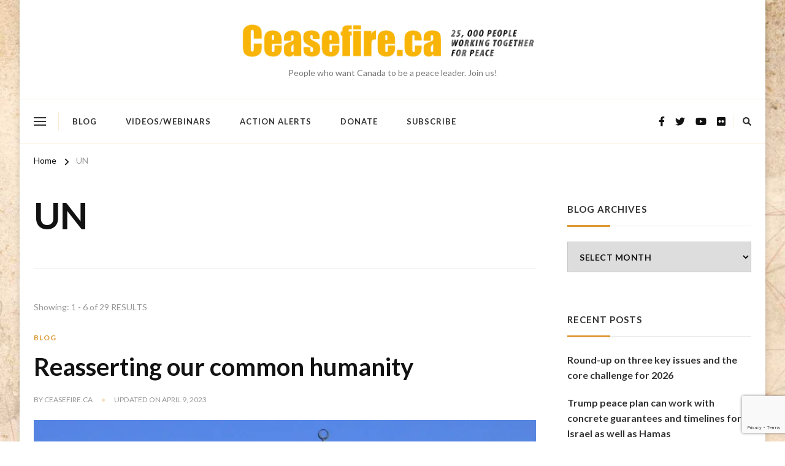

--- FILE ---
content_type: text/html; charset=UTF-8
request_url: https://www.ceasefire.ca/tag/un/
body_size: 19120
content:
    <!DOCTYPE html>
    <html lang="en-CA" prefix="og: http://ogp.me/ns#">
    <head itemscope itemtype="https://schema.org/WebSite"><style>img.lazy{min-height:1px}</style><link href="https://www.ceasefire.ca/wp-content/plugins/w3-total-cache/pub/js/lazyload.min.js" as="script">
	    <meta charset="UTF-8">
    <meta name="viewport" content="width=device-width, initial-scale=1">
    <link rel="profile" href="https://gmpg.org/xfn/11">
    <title>UN</title>
<meta name='robots' content='max-image-preview:large' />
<link rel='dns-prefetch' href='//stats.wp.com' />
<link rel='dns-prefetch' href='//fonts.googleapis.com' />
<link rel='preconnect' href='//i0.wp.com' />
<link rel='preconnect' href='//c0.wp.com' />
<link rel="alternate" type="application/rss+xml" title=" &raquo; Feed" href="https://www.ceasefire.ca/feed/" />
<link rel="alternate" type="application/rss+xml" title=" &raquo; Comments Feed" href="https://www.ceasefire.ca/comments/feed/" />
<link rel="alternate" type="application/rss+xml" title=" &raquo; UN Tag Feed" href="https://www.ceasefire.ca/tag/un/feed/" />
<style id='wp-img-auto-sizes-contain-inline-css' type='text/css'>
img:is([sizes=auto i],[sizes^="auto," i]){contain-intrinsic-size:3000px 1500px}
/*# sourceURL=wp-img-auto-sizes-contain-inline-css */
</style>
<style id='wp-emoji-styles-inline-css' type='text/css'>

	img.wp-smiley, img.emoji {
		display: inline !important;
		border: none !important;
		box-shadow: none !important;
		height: 1em !important;
		width: 1em !important;
		margin: 0 0.07em !important;
		vertical-align: -0.1em !important;
		background: none !important;
		padding: 0 !important;
	}
/*# sourceURL=wp-emoji-styles-inline-css */
</style>
<style id='wp-block-library-inline-css' type='text/css'>
:root{--wp-block-synced-color:#7a00df;--wp-block-synced-color--rgb:122,0,223;--wp-bound-block-color:var(--wp-block-synced-color);--wp-editor-canvas-background:#ddd;--wp-admin-theme-color:#007cba;--wp-admin-theme-color--rgb:0,124,186;--wp-admin-theme-color-darker-10:#006ba1;--wp-admin-theme-color-darker-10--rgb:0,107,160.5;--wp-admin-theme-color-darker-20:#005a87;--wp-admin-theme-color-darker-20--rgb:0,90,135;--wp-admin-border-width-focus:2px}@media (min-resolution:192dpi){:root{--wp-admin-border-width-focus:1.5px}}.wp-element-button{cursor:pointer}:root .has-very-light-gray-background-color{background-color:#eee}:root .has-very-dark-gray-background-color{background-color:#313131}:root .has-very-light-gray-color{color:#eee}:root .has-very-dark-gray-color{color:#313131}:root .has-vivid-green-cyan-to-vivid-cyan-blue-gradient-background{background:linear-gradient(135deg,#00d084,#0693e3)}:root .has-purple-crush-gradient-background{background:linear-gradient(135deg,#34e2e4,#4721fb 50%,#ab1dfe)}:root .has-hazy-dawn-gradient-background{background:linear-gradient(135deg,#faaca8,#dad0ec)}:root .has-subdued-olive-gradient-background{background:linear-gradient(135deg,#fafae1,#67a671)}:root .has-atomic-cream-gradient-background{background:linear-gradient(135deg,#fdd79a,#004a59)}:root .has-nightshade-gradient-background{background:linear-gradient(135deg,#330968,#31cdcf)}:root .has-midnight-gradient-background{background:linear-gradient(135deg,#020381,#2874fc)}:root{--wp--preset--font-size--normal:16px;--wp--preset--font-size--huge:42px}.has-regular-font-size{font-size:1em}.has-larger-font-size{font-size:2.625em}.has-normal-font-size{font-size:var(--wp--preset--font-size--normal)}.has-huge-font-size{font-size:var(--wp--preset--font-size--huge)}.has-text-align-center{text-align:center}.has-text-align-left{text-align:left}.has-text-align-right{text-align:right}.has-fit-text{white-space:nowrap!important}#end-resizable-editor-section{display:none}.aligncenter{clear:both}.items-justified-left{justify-content:flex-start}.items-justified-center{justify-content:center}.items-justified-right{justify-content:flex-end}.items-justified-space-between{justify-content:space-between}.screen-reader-text{border:0;clip-path:inset(50%);height:1px;margin:-1px;overflow:hidden;padding:0;position:absolute;width:1px;word-wrap:normal!important}.screen-reader-text:focus{background-color:#ddd;clip-path:none;color:#444;display:block;font-size:1em;height:auto;left:5px;line-height:normal;padding:15px 23px 14px;text-decoration:none;top:5px;width:auto;z-index:100000}html :where(.has-border-color){border-style:solid}html :where([style*=border-top-color]){border-top-style:solid}html :where([style*=border-right-color]){border-right-style:solid}html :where([style*=border-bottom-color]){border-bottom-style:solid}html :where([style*=border-left-color]){border-left-style:solid}html :where([style*=border-width]){border-style:solid}html :where([style*=border-top-width]){border-top-style:solid}html :where([style*=border-right-width]){border-right-style:solid}html :where([style*=border-bottom-width]){border-bottom-style:solid}html :where([style*=border-left-width]){border-left-style:solid}html :where(img[class*=wp-image-]){height:auto;max-width:100%}:where(figure){margin:0 0 1em}html :where(.is-position-sticky){--wp-admin--admin-bar--position-offset:var(--wp-admin--admin-bar--height,0px)}@media screen and (max-width:600px){html :where(.is-position-sticky){--wp-admin--admin-bar--position-offset:0px}}

/*# sourceURL=wp-block-library-inline-css */
</style><style id='global-styles-inline-css' type='text/css'>
:root{--wp--preset--aspect-ratio--square: 1;--wp--preset--aspect-ratio--4-3: 4/3;--wp--preset--aspect-ratio--3-4: 3/4;--wp--preset--aspect-ratio--3-2: 3/2;--wp--preset--aspect-ratio--2-3: 2/3;--wp--preset--aspect-ratio--16-9: 16/9;--wp--preset--aspect-ratio--9-16: 9/16;--wp--preset--color--black: #000000;--wp--preset--color--cyan-bluish-gray: #abb8c3;--wp--preset--color--white: #ffffff;--wp--preset--color--pale-pink: #f78da7;--wp--preset--color--vivid-red: #cf2e2e;--wp--preset--color--luminous-vivid-orange: #ff6900;--wp--preset--color--luminous-vivid-amber: #fcb900;--wp--preset--color--light-green-cyan: #7bdcb5;--wp--preset--color--vivid-green-cyan: #00d084;--wp--preset--color--pale-cyan-blue: #8ed1fc;--wp--preset--color--vivid-cyan-blue: #0693e3;--wp--preset--color--vivid-purple: #9b51e0;--wp--preset--gradient--vivid-cyan-blue-to-vivid-purple: linear-gradient(135deg,rgb(6,147,227) 0%,rgb(155,81,224) 100%);--wp--preset--gradient--light-green-cyan-to-vivid-green-cyan: linear-gradient(135deg,rgb(122,220,180) 0%,rgb(0,208,130) 100%);--wp--preset--gradient--luminous-vivid-amber-to-luminous-vivid-orange: linear-gradient(135deg,rgb(252,185,0) 0%,rgb(255,105,0) 100%);--wp--preset--gradient--luminous-vivid-orange-to-vivid-red: linear-gradient(135deg,rgb(255,105,0) 0%,rgb(207,46,46) 100%);--wp--preset--gradient--very-light-gray-to-cyan-bluish-gray: linear-gradient(135deg,rgb(238,238,238) 0%,rgb(169,184,195) 100%);--wp--preset--gradient--cool-to-warm-spectrum: linear-gradient(135deg,rgb(74,234,220) 0%,rgb(151,120,209) 20%,rgb(207,42,186) 40%,rgb(238,44,130) 60%,rgb(251,105,98) 80%,rgb(254,248,76) 100%);--wp--preset--gradient--blush-light-purple: linear-gradient(135deg,rgb(255,206,236) 0%,rgb(152,150,240) 100%);--wp--preset--gradient--blush-bordeaux: linear-gradient(135deg,rgb(254,205,165) 0%,rgb(254,45,45) 50%,rgb(107,0,62) 100%);--wp--preset--gradient--luminous-dusk: linear-gradient(135deg,rgb(255,203,112) 0%,rgb(199,81,192) 50%,rgb(65,88,208) 100%);--wp--preset--gradient--pale-ocean: linear-gradient(135deg,rgb(255,245,203) 0%,rgb(182,227,212) 50%,rgb(51,167,181) 100%);--wp--preset--gradient--electric-grass: linear-gradient(135deg,rgb(202,248,128) 0%,rgb(113,206,126) 100%);--wp--preset--gradient--midnight: linear-gradient(135deg,rgb(2,3,129) 0%,rgb(40,116,252) 100%);--wp--preset--font-size--small: 13px;--wp--preset--font-size--medium: 20px;--wp--preset--font-size--large: 36px;--wp--preset--font-size--x-large: 42px;--wp--preset--spacing--20: 0.44rem;--wp--preset--spacing--30: 0.67rem;--wp--preset--spacing--40: 1rem;--wp--preset--spacing--50: 1.5rem;--wp--preset--spacing--60: 2.25rem;--wp--preset--spacing--70: 3.38rem;--wp--preset--spacing--80: 5.06rem;--wp--preset--shadow--natural: 6px 6px 9px rgba(0, 0, 0, 0.2);--wp--preset--shadow--deep: 12px 12px 50px rgba(0, 0, 0, 0.4);--wp--preset--shadow--sharp: 6px 6px 0px rgba(0, 0, 0, 0.2);--wp--preset--shadow--outlined: 6px 6px 0px -3px rgb(255, 255, 255), 6px 6px rgb(0, 0, 0);--wp--preset--shadow--crisp: 6px 6px 0px rgb(0, 0, 0);}:where(.is-layout-flex){gap: 0.5em;}:where(.is-layout-grid){gap: 0.5em;}body .is-layout-flex{display: flex;}.is-layout-flex{flex-wrap: wrap;align-items: center;}.is-layout-flex > :is(*, div){margin: 0;}body .is-layout-grid{display: grid;}.is-layout-grid > :is(*, div){margin: 0;}:where(.wp-block-columns.is-layout-flex){gap: 2em;}:where(.wp-block-columns.is-layout-grid){gap: 2em;}:where(.wp-block-post-template.is-layout-flex){gap: 1.25em;}:where(.wp-block-post-template.is-layout-grid){gap: 1.25em;}.has-black-color{color: var(--wp--preset--color--black) !important;}.has-cyan-bluish-gray-color{color: var(--wp--preset--color--cyan-bluish-gray) !important;}.has-white-color{color: var(--wp--preset--color--white) !important;}.has-pale-pink-color{color: var(--wp--preset--color--pale-pink) !important;}.has-vivid-red-color{color: var(--wp--preset--color--vivid-red) !important;}.has-luminous-vivid-orange-color{color: var(--wp--preset--color--luminous-vivid-orange) !important;}.has-luminous-vivid-amber-color{color: var(--wp--preset--color--luminous-vivid-amber) !important;}.has-light-green-cyan-color{color: var(--wp--preset--color--light-green-cyan) !important;}.has-vivid-green-cyan-color{color: var(--wp--preset--color--vivid-green-cyan) !important;}.has-pale-cyan-blue-color{color: var(--wp--preset--color--pale-cyan-blue) !important;}.has-vivid-cyan-blue-color{color: var(--wp--preset--color--vivid-cyan-blue) !important;}.has-vivid-purple-color{color: var(--wp--preset--color--vivid-purple) !important;}.has-black-background-color{background-color: var(--wp--preset--color--black) !important;}.has-cyan-bluish-gray-background-color{background-color: var(--wp--preset--color--cyan-bluish-gray) !important;}.has-white-background-color{background-color: var(--wp--preset--color--white) !important;}.has-pale-pink-background-color{background-color: var(--wp--preset--color--pale-pink) !important;}.has-vivid-red-background-color{background-color: var(--wp--preset--color--vivid-red) !important;}.has-luminous-vivid-orange-background-color{background-color: var(--wp--preset--color--luminous-vivid-orange) !important;}.has-luminous-vivid-amber-background-color{background-color: var(--wp--preset--color--luminous-vivid-amber) !important;}.has-light-green-cyan-background-color{background-color: var(--wp--preset--color--light-green-cyan) !important;}.has-vivid-green-cyan-background-color{background-color: var(--wp--preset--color--vivid-green-cyan) !important;}.has-pale-cyan-blue-background-color{background-color: var(--wp--preset--color--pale-cyan-blue) !important;}.has-vivid-cyan-blue-background-color{background-color: var(--wp--preset--color--vivid-cyan-blue) !important;}.has-vivid-purple-background-color{background-color: var(--wp--preset--color--vivid-purple) !important;}.has-black-border-color{border-color: var(--wp--preset--color--black) !important;}.has-cyan-bluish-gray-border-color{border-color: var(--wp--preset--color--cyan-bluish-gray) !important;}.has-white-border-color{border-color: var(--wp--preset--color--white) !important;}.has-pale-pink-border-color{border-color: var(--wp--preset--color--pale-pink) !important;}.has-vivid-red-border-color{border-color: var(--wp--preset--color--vivid-red) !important;}.has-luminous-vivid-orange-border-color{border-color: var(--wp--preset--color--luminous-vivid-orange) !important;}.has-luminous-vivid-amber-border-color{border-color: var(--wp--preset--color--luminous-vivid-amber) !important;}.has-light-green-cyan-border-color{border-color: var(--wp--preset--color--light-green-cyan) !important;}.has-vivid-green-cyan-border-color{border-color: var(--wp--preset--color--vivid-green-cyan) !important;}.has-pale-cyan-blue-border-color{border-color: var(--wp--preset--color--pale-cyan-blue) !important;}.has-vivid-cyan-blue-border-color{border-color: var(--wp--preset--color--vivid-cyan-blue) !important;}.has-vivid-purple-border-color{border-color: var(--wp--preset--color--vivid-purple) !important;}.has-vivid-cyan-blue-to-vivid-purple-gradient-background{background: var(--wp--preset--gradient--vivid-cyan-blue-to-vivid-purple) !important;}.has-light-green-cyan-to-vivid-green-cyan-gradient-background{background: var(--wp--preset--gradient--light-green-cyan-to-vivid-green-cyan) !important;}.has-luminous-vivid-amber-to-luminous-vivid-orange-gradient-background{background: var(--wp--preset--gradient--luminous-vivid-amber-to-luminous-vivid-orange) !important;}.has-luminous-vivid-orange-to-vivid-red-gradient-background{background: var(--wp--preset--gradient--luminous-vivid-orange-to-vivid-red) !important;}.has-very-light-gray-to-cyan-bluish-gray-gradient-background{background: var(--wp--preset--gradient--very-light-gray-to-cyan-bluish-gray) !important;}.has-cool-to-warm-spectrum-gradient-background{background: var(--wp--preset--gradient--cool-to-warm-spectrum) !important;}.has-blush-light-purple-gradient-background{background: var(--wp--preset--gradient--blush-light-purple) !important;}.has-blush-bordeaux-gradient-background{background: var(--wp--preset--gradient--blush-bordeaux) !important;}.has-luminous-dusk-gradient-background{background: var(--wp--preset--gradient--luminous-dusk) !important;}.has-pale-ocean-gradient-background{background: var(--wp--preset--gradient--pale-ocean) !important;}.has-electric-grass-gradient-background{background: var(--wp--preset--gradient--electric-grass) !important;}.has-midnight-gradient-background{background: var(--wp--preset--gradient--midnight) !important;}.has-small-font-size{font-size: var(--wp--preset--font-size--small) !important;}.has-medium-font-size{font-size: var(--wp--preset--font-size--medium) !important;}.has-large-font-size{font-size: var(--wp--preset--font-size--large) !important;}.has-x-large-font-size{font-size: var(--wp--preset--font-size--x-large) !important;}
/*# sourceURL=global-styles-inline-css */
</style>

<style id='classic-theme-styles-inline-css' type='text/css'>
/*! This file is auto-generated */
.wp-block-button__link{color:#fff;background-color:#32373c;border-radius:9999px;box-shadow:none;text-decoration:none;padding:calc(.667em + 2px) calc(1.333em + 2px);font-size:1.125em}.wp-block-file__button{background:#32373c;color:#fff;text-decoration:none}
/*# sourceURL=/wp-includes/css/classic-themes.min.css */
</style>
<link rel='stylesheet' id='owl-carousel-css' href='https://www.ceasefire.ca/wp-content/themes/chic-pro/css/owl.carousel.min.css?ver=2.3.4' type='text/css' media='all' />
<link rel='stylesheet' id='animate-css' href='https://www.ceasefire.ca/wp-content/themes/chic-pro/css/animate.min.css?ver=3.5.2' type='text/css' media='all' />
<link rel='stylesheet' id='chic-pro-google-fonts-css' href='https://fonts.googleapis.com/css?family=Lato%3A100%2C100italic%2C300%2C300italic%2Cregular%2Citalic%2C700%2C700italic%2C900%2C900italic%7CLato%3A700%7CLato%3Aregular' type='text/css' media='all' />
<link rel='stylesheet' id='chic-pro-css' href='https://www.ceasefire.ca/wp-content/themes/chic-pro/style.css?ver=2.1.4' type='text/css' media='all' />
<link rel='stylesheet' id='chic-pro-gutenberg-css' href='https://www.ceasefire.ca/wp-content/themes/chic-pro/css/gutenberg.min.css?ver=2.1.4' type='text/css' media='all' />
<script type="text/javascript" src="https://c0.wp.com/c/6.9/wp-includes/js/jquery/jquery.min.js" id="jquery-core-js"></script>
<script type="text/javascript" src="https://c0.wp.com/c/6.9/wp-includes/js/jquery/jquery-migrate.min.js" id="jquery-migrate-js"></script>
<link rel="https://api.w.org/" href="https://www.ceasefire.ca/wp-json/" /><link rel="alternate" title="JSON" type="application/json" href="https://www.ceasefire.ca/wp-json/wp/v2/tags/903" />	<style>img#wpstats{display:none}</style>
		<script>
  (function(i,s,o,g,r,a,m){i['GoogleAnalyticsObject']=r;i[r]=i[r]||function(){
  (i[r].q=i[r].q||[]).push(arguments)},i[r].l=1*new Date();a=s.createElement(o),
  m=s.getElementsByTagName(o)[0];a.async=1;a.src=g;m.parentNode.insertBefore(a,m)
  })(window,document,'script','//www.google-analytics.com/analytics.js','ga');

  ga('create', 'UA-46971316-1', 'ceasefire.ca');
  ga('send', 'pageview');
</script><style type="text/css" id="custom-background-css">
body.custom-background { background-image: url("https://www.ceasefire.ca/wp-content/uploads/2014/05/cf-map-background-duplicate2.jpg"); background-position: left top; background-size: auto; background-repeat: repeat; background-attachment: fixed; }
</style>
	
<!-- Jetpack Open Graph Tags -->
<meta property="og:type" content="website" />
<meta property="og:title" content="UN" />
<meta property="og:url" content="https://www.ceasefire.ca/tag/un/" />
<meta property="og:image" content="https://i0.wp.com/www.ceasefire.ca/wp-content/uploads/2014/06/cropped-cf-favicon-16.png?fit=512%2C512&#038;ssl=1" />
<meta property="og:image:width" content="512" />
<meta property="og:image:height" content="512" />
<meta property="og:image:alt" content="" />

<!-- End Jetpack Open Graph Tags -->
<link rel="icon" href="https://i0.wp.com/www.ceasefire.ca/wp-content/uploads/2014/06/cropped-cf-favicon-16.png?fit=32%2C32&#038;ssl=1" sizes="32x32" />
<link rel="icon" href="https://i0.wp.com/www.ceasefire.ca/wp-content/uploads/2014/06/cropped-cf-favicon-16.png?fit=192%2C192&#038;ssl=1" sizes="192x192" />
<link rel="apple-touch-icon" href="https://i0.wp.com/www.ceasefire.ca/wp-content/uploads/2014/06/cropped-cf-favicon-16.png?fit=180%2C180&#038;ssl=1" />
<meta name="msapplication-TileImage" content="https://i0.wp.com/www.ceasefire.ca/wp-content/uploads/2014/06/cropped-cf-favicon-16.png?fit=270%2C270&#038;ssl=1" />
<style type='text/css' media='all'>     
    .content-newsletter .blossomthemes-email-newsletter-wrapper.bg-img:after,
    .widget_blossomthemes_email_newsletter_widget .blossomthemes-email-newsletter-wrapper:after{
        background: rgba(221, 153, 51, 0.8);    }
    
    /*Typography*/

    body,
    button,
    input,
    select,
    optgroup,
    textarea{
        font-family : Lato;
        font-size   : 18px;        
    }
    
    
    :root {
	    --primary-font: Lato;
	    --secondary-font: &quot;Palatino Linotype&quot;, &quot;Book Antiqua&quot;, Palatino, serif;
	    --primary-color: #dd9933;
	    --primary-color-rgb: 221, 153, 51;
	}
    
    .site-branding .site-title-wrap .site-title{
        font-size   : 84px;
        font-family : Lato;
        font-weight : 700;
        font-style  : normal;
    }
    
    .site-branding .site-title-wrap .site-title a{
		color: #dd9933;
	}
    
    .custom-logo-link img{
	    width: 500px;
	    max-width: 100%;
	}

    /*Typography*/
        
    #primary .post .entry-content h1,
    #primary .page .entry-content h1{
        font-family: Lato;
        font-size: 48px;        
    }
    
    #primary .post .entry-content h2,
    #primary .page .entry-content h2{
        font-family: Lato;
        font-size: 40px;
    }
    
    #primary .post .entry-content h3,
    #primary .page .entry-content h3{
        font-family: Lato;
        font-size: 32px;
    }
    
    #primary .post .entry-content h4,
    #primary .page .entry-content h4{
        font-family: Lato;
        font-size: 24px;
    }
    
    #primary .post .entry-content h5,
    #primary .page .entry-content h5{
        font-family: Lato;
        font-size: 20px;
    }
    
    #primary .post .entry-content h6,
    #primary .page .entry-content h6{
        font-family: Lato;
        font-size: 16px;
    }

    .comment-body .reply .comment-reply-link:hover:before {
		background-image: url('data:image/svg+xml; utf-8, <svg xmlns="http://www.w3.org/2000/svg" width="18" height="15" viewBox="0 0 18 15"><path d="M934,147.2a11.941,11.941,0,0,1,7.5,3.7,16.063,16.063,0,0,1,3.5,7.3c-2.4-3.4-6.1-5.1-11-5.1v4.1l-7-7,7-7Z" transform="translate(-927 -143.2)" fill="%23dd9933"/></svg>');
	}

	.site-header.style-five .header-mid .search-form .search-submit:hover {
		background-image: url('data:image/svg+xml; utf-8, <svg xmlns="http://www.w3.org/2000/svg" viewBox="0 0 512 512"><path fill="%23dd9933" d="M508.5 468.9L387.1 347.5c-2.3-2.3-5.3-3.5-8.5-3.5h-13.2c31.5-36.5 50.6-84 50.6-136C416 93.1 322.9 0 208 0S0 93.1 0 208s93.1 208 208 208c52 0 99.5-19.1 136-50.6v13.2c0 3.2 1.3 6.2 3.5 8.5l121.4 121.4c4.7 4.7 12.3 4.7 17 0l22.6-22.6c4.7-4.7 4.7-12.3 0-17zM208 368c-88.4 0-160-71.6-160-160S119.6 48 208 48s160 71.6 160 160-71.6 160-160 160z"></path></svg>');
	}

	.site-header.style-seven .header-bottom .search-form .search-submit:hover {
		background-image: url('data:image/svg+xml; utf-8, <svg xmlns="http://www.w3.org/2000/svg" viewBox="0 0 512 512"><path fill="%23dd9933" d="M508.5 468.9L387.1 347.5c-2.3-2.3-5.3-3.5-8.5-3.5h-13.2c31.5-36.5 50.6-84 50.6-136C416 93.1 322.9 0 208 0S0 93.1 0 208s93.1 208 208 208c52 0 99.5-19.1 136-50.6v13.2c0 3.2 1.3 6.2 3.5 8.5l121.4 121.4c4.7 4.7 12.3 4.7 17 0l22.6-22.6c4.7-4.7 4.7-12.3 0-17zM208 368c-88.4 0-160-71.6-160-160S119.6 48 208 48s160 71.6 160 160-71.6 160-160 160z"></path></svg>');
	}

	.site-header.style-fourteen .search-form .search-submit:hover {
		background-image: url('data:image/svg+xml; utf-8, <svg xmlns="http://www.w3.org/2000/svg" viewBox="0 0 512 512"><path fill="%23dd9933" d="M508.5 468.9L387.1 347.5c-2.3-2.3-5.3-3.5-8.5-3.5h-13.2c31.5-36.5 50.6-84 50.6-136C416 93.1 322.9 0 208 0S0 93.1 0 208s93.1 208 208 208c52 0 99.5-19.1 136-50.6v13.2c0 3.2 1.3 6.2 3.5 8.5l121.4 121.4c4.7 4.7 12.3 4.7 17 0l22.6-22.6c4.7-4.7 4.7-12.3 0-17zM208 368c-88.4 0-160-71.6-160-160S119.6 48 208 48s160 71.6 160 160-71.6 160-160 160z"></path></svg>');
	}

	.search-results .content-area > .page-header .search-submit:hover {
		background-image: url('data:image/svg+xml; utf-8, <svg xmlns="http://www.w3.org/2000/svg" viewBox="0 0 512 512"><path fill="%23dd9933" d="M508.5 468.9L387.1 347.5c-2.3-2.3-5.3-3.5-8.5-3.5h-13.2c31.5-36.5 50.6-84 50.6-136C416 93.1 322.9 0 208 0S0 93.1 0 208s93.1 208 208 208c52 0 99.5-19.1 136-50.6v13.2c0 3.2 1.3 6.2 3.5 8.5l121.4 121.4c4.7 4.7 12.3 4.7 17 0l22.6-22.6c4.7-4.7 4.7-12.3 0-17zM208 368c-88.4 0-160-71.6-160-160S119.6 48 208 48s160 71.6 160 160-71.6 160-160 160z"></path></svg>');
	}

    .sticky-t-bar .sticky-bar-content {
        background: #f7eded;
    }

    .sticky-t-bar .sticky-bar-content {
        color: #121212;
    }
        
    </style>				<style type="text/css" id="c4wp-checkout-css">
					.woocommerce-checkout .c4wp_captcha_field {
						margin-bottom: 10px;
						margin-top: 15px;
						position: relative;
						display: inline-block;
					}
				</style>
								<style type="text/css" id="c4wp-v3-lp-form-css">
					.login #login, .login #lostpasswordform {
						min-width: 350px !important;
					}
					.wpforms-field-c4wp iframe {
						width: 100% !important;
					}
				</style>
							<style type="text/css" id="c4wp-v3-lp-form-css">
				.login #login, .login #lostpasswordform {
					min-width: 350px !important;
				}
				.wpforms-field-c4wp iframe {
					width: 100% !important;
				}
			</style>
			</head>

<body data-rsssl=1 class="archive tag tag-un tag-903 custom-background wp-custom-logo wp-embed-responsive wp-theme-chic-pro hfeed custom-background-image post-layout-three default rightsidebar" itemscope itemtype="https://schema.org/WebPage">

    <div id="page" class="site">
        <a class="skip-link" href="#content">Skip to Content</a>
    <header id="masthead" class="site-header style-two" itemscope itemtype="http://schema.org/WPHeader">
	<div class="header-mid">
		<div class="container">
			        <div class="site-branding has-logo-text" itemscope itemtype="http://schema.org/Organization">  
            <div class="site-logo">
                <a href="https://www.ceasefire.ca/" class="custom-logo-link" rel="home noopener noreferrer" data-wpel-link="internal" target="_blank"><img width="520" height="80" src="data:image/svg+xml,%3Csvg%20xmlns='http://www.w3.org/2000/svg'%20viewBox='0%200%20520%2080'%3E%3C/svg%3E" data-src="https://i0.wp.com/www.ceasefire.ca/wp-content/uploads/2014/03/cf-homepage-bnr-websiteupdate-21041.png?fit=520%2C80&amp;ssl=1" class="custom-logo lazy" alt="" decoding="async" data-srcset="https://i0.wp.com/www.ceasefire.ca/wp-content/uploads/2014/03/cf-homepage-bnr-websiteupdate-21041.png?w=520&amp;ssl=1 520w, https://i0.wp.com/www.ceasefire.ca/wp-content/uploads/2014/03/cf-homepage-bnr-websiteupdate-21041.png?resize=300%2C46&amp;ssl=1 300w" data-sizes="(max-width: 520px) 100vw, 520px" /></a>            </div>

            <div class="site-title-wrap">                    <p class="site-title" itemprop="name"><a href="https://www.ceasefire.ca/" rel="home noopener noreferrer" itemprop="url" data-wpel-link="internal" target="_blank"></a></p>
                                    <p class="site-description" itemprop="description">People who want Canada to be a peace leader. Join us!</p>
                </div>        </div>    
    		</div>
	</div><!-- .header-mid -->
	<div class="header-bottom">
		<div class="container">			
			    	<nav class="secondary-menu">
            <button class="toggle-btn">
                <span class="toggle-bar"></span>
                <span class="toggle-bar"></span>
                <span class="toggle-bar"></span>
            </button>
    		    	</nav>
    				<nav id="site-navigation" class="main-navigation" itemscope itemtype="http://schema.org/SiteNavigationElement">
                    <button class="toggle-btn">
                <span class="toggle-bar"></span>
                <span class="toggle-bar"></span>
                <span class="toggle-bar"></span>
            </button>

    	<div class="menu-top-menu-container"><ul id="primary-menu" class="nav-menu"><li id="menu-item-29043" class="menu-item menu-item-type-taxonomy menu-item-object-category menu-item-29043"><a href="https://www.ceasefire.ca/category/blog/" data-wpel-link="internal" target="_blank" rel="noopener noreferrer">Blog</a></li>
<li id="menu-item-29044" class="menu-item menu-item-type-taxonomy menu-item-object-category menu-item-29044"><a href="https://www.ceasefire.ca/category/videos-webinars/" data-wpel-link="internal" target="_blank" rel="noopener noreferrer">Videos/Webinars</a></li>
<li id="menu-item-29045" class="menu-item menu-item-type-taxonomy menu-item-object-category menu-item-29045"><a href="https://www.ceasefire.ca/category/action-alerts/" data-wpel-link="internal" target="_blank" rel="noopener noreferrer">Action Alerts</a></li>
<li id="menu-item-29052" class="menu-item menu-item-type-custom menu-item-object-custom menu-item-29052"><a href="https://interland3.donorperfect.net/weblink/weblink.aspx?name=E350027QE&#038;id=3" data-wpel-link="external" target="_blank" rel="follow external noopener noreferrer">Donate</a></li>
<li id="menu-item-29053" class="menu-item menu-item-type-custom menu-item-object-custom menu-item-29053"><a href="https://interland3.donorperfect.net/weblink/weblink.aspx?name=E350027QE&#038;id=3" data-wpel-link="external" target="_blank" rel="follow external noopener noreferrer">Subscribe</a></li>
</ul></div>	</nav><!-- #site-navigation -->
    			<div class="right">
				<div class="header-social">
					    <ul class="social-networks">
    	            <li>
                <a href="https://www.facebook.com/Ceasefire.ca" target="_blank" rel="nofollow noopener external noreferrer" data-wpel-link="external">
                    <i class="fab fa-facebook-f"></i>
                </a>
            </li>    	   
                        <li>
                <a href="https://www.x.com/ceasefireblog" target="_blank" rel="nofollow noopener external noreferrer" data-wpel-link="external">
                    <i class="fab fa-twitter"></i>
                </a>
            </li>    	   
                        <li>
                <a href="https://www.youtube.com/@rideauinstitute" target="_blank" rel="nofollow noopener external noreferrer" data-wpel-link="external">
                    <i class="fab fa-youtube"></i>
                </a>
            </li>    	   
                        <li>
                <a href="https://www.flickr.com/photos/rideau-institute/" target="_blank" rel="nofollow noopener external noreferrer" data-wpel-link="external">
                    <i class="fab fa-flickr"></i>
                </a>
            </li>    	   
            	</ul>
    				</div><!-- .header-social -->
				        <div class="header-search">               
            <button class="search-toggle">
                <i class="fas fa-search"></i>
            </button>
            <div class="header-search-wrap">
                <button class="close"></button>
                <form role="search" method="get" class="search-form" action="https://www.ceasefire.ca/">
                    <label>
                        <span class="screen-reader-text">Looking for Something?
                        </span>
                        <input type="search" class="search-field" placeholder="Type &amp; Hit Enter&hellip;" value="" name="s" />
                    </label>                
                    <input type="submit" id="submit-field" class="search-submit" value="Search" />
                </form>          
            </div>
        </div><!-- .header-search -->
    			</div><!-- .right -->
		</div>
	</div><!-- .header-bottom -->
	</header>        <div class="top-bar">
    		<div class="container">
            <div class="breadcrumb-wrapper">
                <div id="crumbs" itemscope itemtype="http://schema.org/BreadcrumbList"> 
                    <span itemprop="itemListElement" itemscope itemtype="http://schema.org/ListItem">
                        <a itemprop="item" href="https://www.ceasefire.ca" data-wpel-link="internal" target="_blank" rel="noopener noreferrer"><span itemprop="name">Home</span></a>
                        <meta itemprop="position" content="1" />
                        <span class="separator"><i class="fa fa-angle-right"></i></span>
                    </span><span class="current" itemprop="itemListElement" itemscope itemtype="http://schema.org/ListItem"><a itemprop="item" href="https://www.ceasefire.ca/tag/un/" data-wpel-link="internal" target="_blank" rel="noopener noreferrer"><span itemprop="name">UN</span></a><meta itemprop="position" content="2" /></span></div></div><!-- .breadcrumb-wrapper -->    		</div>
    	</div>   
        <div id="content" class="site-content">    <div class="container">
        <div id="primary" class="content-area">
	
	        <header class="page-header">
            <div class="container">
                <h1 class="page-title">UN</h1>            </div>
        </header>
        <span class="post-count"> Showing:  1 - 6 of 29 RESULTS </span>     
  
	<main id="main" class="site-main">

	
<article id="post-34847" class="post-34847 post type-post status-publish format-standard has-post-thumbnail hentry category-blog tag-al-aqsa tag-common-humanity tag-easter tag-israel tag-militarism tag-palestine tag-passover tag-peacemaking tag-ramadan tag-ukraine-war tag-un large-post" itemscope itemtype="https://schema.org/Blog">
    
	    <header class="entry-header">
        <span class="category"><a href="https://www.ceasefire.ca/category/blog/" rel="category tag noopener noreferrer" data-wpel-link="internal" target="_blank">Blog</a></span><h2 class="entry-title"><a href="https://www.ceasefire.ca/reasserting-our-common-humanity/" rel="bookmark noopener noreferrer" data-wpel-link="internal" target="_blank">Reasserting our common humanity</a></h2><div class="entry-meta"><span class="byline" itemprop="author" itemscope itemtype="https://schema.org/Person">by <span itemprop="name"><a class="url fn n" href="https://www.ceasefire.ca/author/admin/" itemprop="url" data-wpel-link="internal" target="_blank" rel="noopener noreferrer">Ceasefire.ca</a></span></span><span class="posted-on">Updated on  <a href="https://www.ceasefire.ca/reasserting-our-common-humanity/" rel="bookmark noopener noreferrer" data-wpel-link="internal" target="_blank"><time class="entry-date published updated" datetime="2023-04-09T10:03:06-04:00" itemprop="dateModified">April 9, 2023</time><time class="updated" datetime="2023-04-07T14:19:42-04:00" itemprop="datePublished">April 7, 2023</time></a></span></div>    </header>         
    <figure class="post-thumbnail"><a href="https://www.ceasefire.ca/reasserting-our-common-humanity/" class="post-thumbnail" data-wpel-link="internal" target="_blank" rel="noopener noreferrer"><img width="900" height="500" src="data:image/svg+xml,%3Csvg%20xmlns='http://www.w3.org/2000/svg'%20viewBox='0%200%20900%20500'%3E%3C/svg%3E" data-src="https://i0.wp.com/www.ceasefire.ca/wp-content/uploads/2023/04/Al_Aqsa-e1680878711171.jpg?resize=900%2C500&amp;ssl=1" class="attachment-chic-blog-one size-chic-blog-one wp-post-image lazy" alt="" itemprop="image" decoding="async" fetchpriority="high" /></a></figure><div class="entry-content" itemprop="text"><p>The UN Charter commits all member states to urgently pursue a peaceful resolution to armed conflicts. At this holy time for three great religions, let us reassert our common humanity and redouble our peacemaking efforts. </p>
</div><div class="entry-footer"><div class="button-wrap"><a href="https://www.ceasefire.ca/reasserting-our-common-humanity/" class="btn-readmore" data-wpel-link="internal" target="_blank" rel="noopener noreferrer">Continue Reading<i class="fas fa-long-arrow-alt-right"></i></a></div></div></article><!-- #post-34847 -->

<article id="post-33668" class="post-33668 post type-post status-publish format-standard has-post-thumbnail hentry category-blog tag-19fortyfive-com tag-daniel-davis tag-deputy-prime-minister-chrystia-freeland tag-dr-ian-davis tag-international-law tag-lethal-autonomous-weapons-laws tag-nato tag-nato-china-policy tag-nato-nuclear-arms-control tag-nato-nuclear-posture tag-nato-strategic-concept-2022 tag-nato-unity-and-ukraine tag-nato-watch tag-natoisation-of-europe tag-osce-birmingham-declaration-2022 tag-osce-parliamentary-assembly tag-professor-michael-t-klare tag-propaganda tag-quincy-institute tag-rules-based-international-order tag-ukraine tag-un tag-vanquishing-putin latest_post" itemscope itemtype="https://schema.org/Blog">
    
	    <header class="entry-header">
        <span class="category"><a href="https://www.ceasefire.ca/category/blog/" rel="category tag noopener noreferrer" data-wpel-link="internal" target="_blank">Blog</a></span><h2 class="entry-title"><a href="https://www.ceasefire.ca/reality-seeps-into-ukraine-propaganda-fog-and-more-on-nato-summit-folly/" rel="bookmark noopener noreferrer" data-wpel-link="internal" target="_blank">Reality seeps into Ukraine propaganda fog and more on NATO Summit folly</a></h2><div class="entry-meta"><span class="byline" itemprop="author" itemscope itemtype="https://schema.org/Person">by <span itemprop="name"><a class="url fn n" href="https://www.ceasefire.ca/author/admin/" itemprop="url" data-wpel-link="internal" target="_blank" rel="noopener noreferrer">Ceasefire.ca</a></span></span><span class="posted-on">Updated on  <a href="https://www.ceasefire.ca/reality-seeps-into-ukraine-propaganda-fog-and-more-on-nato-summit-folly/" rel="bookmark noopener noreferrer" data-wpel-link="internal" target="_blank"><time class="entry-date published updated" datetime="2022-07-08T17:34:11-04:00" itemprop="dateModified">July 8, 2022</time><time class="updated" datetime="2022-07-08T15:26:18-04:00" itemprop="datePublished">July 8, 2022</time></a></span></div>    </header>         
    <figure class="post-thumbnail"><a href="https://www.ceasefire.ca/reality-seeps-into-ukraine-propaganda-fog-and-more-on-nato-summit-folly/" class="post-thumbnail" data-wpel-link="internal" target="_blank" rel="noopener noreferrer"><img width="420" height="280" src="data:image/svg+xml,%3Csvg%20xmlns='http://www.w3.org/2000/svg'%20viewBox='0%200%20420%20280'%3E%3C/svg%3E" data-src="https://i0.wp.com/www.ceasefire.ca/wp-content/uploads/2022/07/220629c-001-e1657300426230.jpg?resize=420%2C280&amp;ssl=1" class="attachment-chic-blog size-chic-blog wp-post-image lazy" alt="" itemprop="image" decoding="async" /></a></figure><div class="entry-content" itemprop="text"><p>Today&#8217;s post penetrates the fog of war in Ukraine and takes another deep dive into the deeply problematic outcomes of NATO&#8217;s Madrid Summit. </p>
</div><div class="entry-footer"><div class="button-wrap"><a href="https://www.ceasefire.ca/reality-seeps-into-ukraine-propaganda-fog-and-more-on-nato-summit-folly/" class="btn-readmore" data-wpel-link="internal" target="_blank" rel="noopener noreferrer">Continue Reading<i class="fas fa-long-arrow-alt-right"></i></a></div></div></article><!-- #post-33668 -->

<article id="post-27720" class="post-27720 post type-post status-publish format-standard has-post-thumbnail hentry category-blog tag-1972-anti-ballistic-missile-treaty tag-abm-treaty tag-arms-control tag-cape-breton-spectator tag-foreign-minister-chrystia-freeland tag-global-zero tag-inf-treaty tag-intermediate-range-nuclear-forces-treaty tag-non-strategic-nuclear-forces tag-nuclear-arms-control tag-nuclear-weapon-free-world tag-president-gorbachev tag-president-putin tag-president-reagan tag-president-trump tag-professor-sean-howard tag-russia tag-soviet-union tag-start-treaty tag-strategic-nuclear-forces tag-un tag-usa latest_post" itemscope itemtype="https://schema.org/Blog">
    
	    <header class="entry-header">
        <span class="category"><a href="https://www.ceasefire.ca/category/blog/" rel="category tag noopener noreferrer" data-wpel-link="internal" target="_blank">Blog</a></span><h2 class="entry-title"><a href="https://www.ceasefire.ca/can-a-rules-based-international-order-survive-without-nuclear-arms-control/" rel="bookmark noopener noreferrer" data-wpel-link="internal" target="_blank">Can a rules-based international order survive without nuclear arms control?</a></h2><div class="entry-meta"><span class="byline" itemprop="author" itemscope itemtype="https://schema.org/Person">by <span itemprop="name"><a class="url fn n" href="https://www.ceasefire.ca/author/admin/" itemprop="url" data-wpel-link="internal" target="_blank" rel="noopener noreferrer">Ceasefire.ca</a></span></span><span class="posted-on">Updated on  <a href="https://www.ceasefire.ca/can-a-rules-based-international-order-survive-without-nuclear-arms-control/" rel="bookmark noopener noreferrer" data-wpel-link="internal" target="_blank"><time class="entry-date published updated" datetime="2019-08-27T13:49:06-04:00" itemprop="dateModified">August 27, 2019</time><time class="updated" datetime="2019-08-23T14:42:21-04:00" itemprop="datePublished">August 23, 2019</time></a></span></div>    </header>         
    <figure class="post-thumbnail"><a href="https://www.ceasefire.ca/can-a-rules-based-international-order-survive-without-nuclear-arms-control/" class="post-thumbnail" data-wpel-link="internal" target="_blank" rel="noopener noreferrer"><img width="420" height="280" src="data:image/svg+xml,%3Csvg%20xmlns='http://www.w3.org/2000/svg'%20viewBox='0%200%20420%20280'%3E%3C/svg%3E" data-src="https://i0.wp.com/www.ceasefire.ca/wp-content/uploads/2019/08/1024px-Chrystia_Freeland_at_the_G7_Foreign_Ministersu2019_Working_Session_on_the_Middle_East_-_2018_41591745732-e1566588846980.jpg?resize=420%2C280&amp;ssl=1" class="attachment-chic-blog size-chic-blog wp-post-image lazy" alt="" itemprop="image" decoding="async" /></a></figure><div class="entry-content" itemprop="text"><p>What can be more important for the &#8220;rules based international order&#8221; that Foreign Minister Freeland purports to champion than binding nuclear arms control agreements?  Canadian leadership please!</p>
</div><div class="entry-footer"><div class="button-wrap"><a href="https://www.ceasefire.ca/can-a-rules-based-international-order-survive-without-nuclear-arms-control/" class="btn-readmore" data-wpel-link="internal" target="_blank" rel="noopener noreferrer">Continue Reading<i class="fas fa-long-arrow-alt-right"></i></a></div></div></article><!-- #post-27720 -->

<article id="post-26941" class="post-26941 post type-post status-publish format-standard has-post-thumbnail hentry category-blog tag-afghanistan tag-cameroon tag-canadian-arms-exports-to-saudi-arabia tag-china tag-iran tag-israel tag-jamal-khashoggi tag-nigeria tag-saudi-arabia tag-south-sudan tag-syria tag-u-s-congress tag-uae tag-ukraine tag-un tag-usa tag-venezuela tag-yemen latest_post" itemscope itemtype="https://schema.org/Blog">
    
	    <header class="entry-header">
        <span class="category"><a href="https://www.ceasefire.ca/category/blog/" rel="category tag noopener noreferrer" data-wpel-link="internal" target="_blank">Blog</a></span><h2 class="entry-title"><a href="https://www.ceasefire.ca/trends-and-trouble-spots-in-2019/" rel="bookmark noopener noreferrer" data-wpel-link="internal" target="_blank">Trends and trouble spots in 2019</a></h2><div class="entry-meta"><span class="byline" itemprop="author" itemscope itemtype="https://schema.org/Person">by <span itemprop="name"><a class="url fn n" href="https://www.ceasefire.ca/author/admin/" itemprop="url" data-wpel-link="internal" target="_blank" rel="noopener noreferrer">Ceasefire.ca</a></span></span><span class="posted-on">Updated on  <a href="https://www.ceasefire.ca/trends-and-trouble-spots-in-2019/" rel="bookmark noopener noreferrer" data-wpel-link="internal" target="_blank"><time class="entry-date published updated" datetime="2019-01-08T15:20:21-05:00" itemprop="dateModified">January 8, 2019</time><time class="updated" datetime="2019-01-04T13:47:20-05:00" itemprop="datePublished">January 4, 2019</time></a></span></div>    </header>         
    <figure class="post-thumbnail"><a href="https://www.ceasefire.ca/trends-and-trouble-spots-in-2019/" class="post-thumbnail" data-wpel-link="internal" target="_blank" rel="noopener noreferrer"><img width="300" height="200" src="data:image/svg+xml,%3Csvg%20xmlns='http://www.w3.org/2000/svg'%20viewBox='0%200%20300%20200'%3E%3C/svg%3E" data-src="https://i0.wp.com/www.ceasefire.ca/wp-content/uploads/2019/01/dove-300x200.jpg?resize=300%2C200&amp;ssl=1" class="attachment-chic-blog size-chic-blog wp-post-image lazy" alt="" itemprop="image" decoding="async" /></a></figure><div class="entry-content" itemprop="text"><p>Veteran international affairs practitioner Robert Malley of the International Crisis Group previews 10 global conflicts, ongoing or incipient, that bear close scrutiny in 2019. </p>
</div><div class="entry-footer"><div class="button-wrap"><a href="https://www.ceasefire.ca/trends-and-trouble-spots-in-2019/" class="btn-readmore" data-wpel-link="internal" target="_blank" rel="noopener noreferrer">Continue Reading<i class="fas fa-long-arrow-alt-right"></i></a></div></div></article><!-- #post-26941 -->

<article id="post-25931" class="post-25931 post type-post status-publish format-standard has-post-thumbnail hentry category-blog tag-abolish-nuclear-weapons tag-ban-treaty tag-canada tag-nato tag-non-proliferation-treaty tag-npt tag-npt-review-conference tag-nuclear tag-nuclear-ban-treaty tag-nuclear-weapons tag-tpnw tag-treaty-on-the-prohibition-of-nuclear-weapons tag-trident tag-trident-nuclear-weapon-system tag-uk tag-un tag-un-treaty-on-the-prohibition-of-nuclear-weapons-tpnw tag-united-kingdom tag-united-nations latest_post" itemscope itemtype="https://schema.org/Blog">
    
	    <header class="entry-header">
        <span class="category"><a href="https://www.ceasefire.ca/category/blog/" rel="category tag noopener noreferrer" data-wpel-link="internal" target="_blank">Blog</a></span><h2 class="entry-title"><a href="https://www.ceasefire.ca/beginning-end-nuclear-weapons/" rel="bookmark noopener noreferrer" data-wpel-link="internal" target="_blank">The beginning of the end of nuclear weapons?</a></h2><div class="entry-meta"><span class="byline" itemprop="author" itemscope itemtype="https://schema.org/Person">by <span itemprop="name"><a class="url fn n" href="https://www.ceasefire.ca/author/admin/" itemprop="url" data-wpel-link="internal" target="_blank" rel="noopener noreferrer">Ceasefire.ca</a></span></span><span class="posted-on">Updated on  <a href="https://www.ceasefire.ca/beginning-end-nuclear-weapons/" rel="bookmark noopener noreferrer" data-wpel-link="internal" target="_blank"><time class="entry-date published updated" datetime="2018-03-23T16:13:44-04:00" itemprop="dateModified">March 23, 2018</time><time class="updated" datetime="2018-03-23T14:32:21-04:00" itemprop="datePublished">March 23, 2018</time></a></span></div>    </header>         
    <figure class="post-thumbnail"><a href="https://www.ceasefire.ca/beginning-end-nuclear-weapons/" class="post-thumbnail" data-wpel-link="internal" target="_blank" rel="noopener noreferrer"><img width="310" height="162" src="data:image/svg+xml,%3Csvg%20xmlns='http://www.w3.org/2000/svg'%20viewBox='0%200%20310%20162'%3E%3C/svg%3E" data-src="https://i0.wp.com/www.ceasefire.ca/wp-content/uploads/2018/03/Atomic-Clock.jpg?resize=310%2C162&amp;ssl=1" class="attachment-chic-blog size-chic-blog wp-post-image lazy" alt="" itemprop="image" decoding="async" data-srcset="https://i0.wp.com/www.ceasefire.ca/wp-content/uploads/2018/03/Atomic-Clock.jpg?w=310&amp;ssl=1 310w, https://i0.wp.com/www.ceasefire.ca/wp-content/uploads/2018/03/Atomic-Clock.jpg?resize=300%2C157&amp;ssl=1 300w" data-sizes="auto, (max-width: 310px) 100vw, 310px" /></a></figure><div class="entry-content" itemprop="text"><p>While the nuclear weapons states continue their build-up, most of the rest of the world is preparing the way for nuclear disarmament. </p>
</div><div class="entry-footer"><div class="button-wrap"><a href="https://www.ceasefire.ca/beginning-end-nuclear-weapons/" class="btn-readmore" data-wpel-link="internal" target="_blank" rel="noopener noreferrer">Continue Reading<i class="fas fa-long-arrow-alt-right"></i></a></div></div></article><!-- #post-25931 -->

<article id="post-25674" class="post-25674 post type-post status-publish format-standard has-post-thumbnail hentry category-blog tag-arms-control-association tag-canadian-voice-of-women-for-peace tag-china tag-conference-on-disarmament tag-feminist-foreign-policy tag-foreign-minister-chrystia-freeland tag-foreign-ministers-meeting-on-security-and-stability-on-the-korean-peninsula-vancouver-2018 tag-ican tag-international-campaign-to-abolish-nuclear-weapons tag-japan tag-korean-peninsula tag-north-korea tag-president-donald-trump tag-president-kim-yong-un tag-prime-minister-justin-trudeau tag-professor-paul-evans tag-russia tag-secretary-of-state-rex-tillerson tag-south-korea tag-treaty-on-the-prohibition-of-nuclear-weapons tag-un tag-un-first-committee tag-un-general-assembly tag-un-office-for-disarmament-affairs tag-united-nations tag-women-cross-dmz latest_post" itemscope itemtype="https://schema.org/Blog">
    
	    <header class="entry-header">
        <span class="category"><a href="https://www.ceasefire.ca/category/blog/" rel="category tag noopener noreferrer" data-wpel-link="internal" target="_blank">Blog</a></span><h2 class="entry-title"><a href="https://www.ceasefire.ca/will-vancouver-meeting-on-north-korea-help-or-hinder-peace/" rel="bookmark noopener noreferrer" data-wpel-link="internal" target="_blank">Will Vancouver meeting on North Korea help or hinder peace?</a></h2><div class="entry-meta"><span class="byline" itemprop="author" itemscope itemtype="https://schema.org/Person">by <span itemprop="name"><a class="url fn n" href="https://www.ceasefire.ca/author/admin/" itemprop="url" data-wpel-link="internal" target="_blank" rel="noopener noreferrer">Ceasefire.ca</a></span></span><span class="posted-on">Updated on  <a href="https://www.ceasefire.ca/will-vancouver-meeting-on-north-korea-help-or-hinder-peace/" rel="bookmark noopener noreferrer" data-wpel-link="internal" target="_blank"><time class="entry-date published updated" datetime="2018-01-12T18:06:12-05:00" itemprop="dateModified">January 12, 2018</time><time class="updated" datetime="2018-01-12T17:23:57-05:00" itemprop="datePublished">January 12, 2018</time></a></span></div>    </header>         
    <figure class="post-thumbnail"><a href="https://www.ceasefire.ca/will-vancouver-meeting-on-north-korea-help-or-hinder-peace/" class="post-thumbnail" data-wpel-link="internal" target="_blank" rel="noopener noreferrer"><img width="420" height="280" src="data:image/svg+xml,%3Csvg%20xmlns='http://www.w3.org/2000/svg'%20viewBox='0%200%20420%20280'%3E%3C/svg%3E" data-src="https://i0.wp.com/www.ceasefire.ca/wp-content/uploads/2018/01/NianaLiu_14872-1.jpg?resize=420%2C280&amp;ssl=1" class="attachment-chic-blog size-chic-blog wp-post-image lazy" alt="" itemprop="image" decoding="async" data-srcset="https://i0.wp.com/www.ceasefire.ca/wp-content/uploads/2018/01/NianaLiu_14872-1.jpg?w=1000&amp;ssl=1 1000w, https://i0.wp.com/www.ceasefire.ca/wp-content/uploads/2018/01/NianaLiu_14872-1.jpg?resize=300%2C200&amp;ssl=1 300w" data-sizes="auto, (max-width: 420px) 100vw, 420px" /></a></figure><div class="entry-content" itemprop="text"><p>With North Korea, China, and Russia among the uninvited, it remains to be seen whether the Vancouver Foreign Ministers&#8217; meeting will do more harm than good. </p>
</div><div class="entry-footer"><div class="button-wrap"><a href="https://www.ceasefire.ca/will-vancouver-meeting-on-north-korea-help-or-hinder-peace/" class="btn-readmore" data-wpel-link="internal" target="_blank" rel="noopener noreferrer">Continue Reading<i class="fas fa-long-arrow-alt-right"></i></a></div></div></article><!-- #post-25674 -->

	</main><!-- #main -->
    
    
	<nav class="navigation pagination" aria-label="Posts pagination">
		<h2 class="screen-reader-text">Posts pagination</h2>
		<div class="nav-links"><span aria-current="page" class="page-numbers current"><span class="meta-nav screen-reader-text">Page </span>1</span>
<a class="page-numbers" href="https://www.ceasefire.ca/tag/un/page/2/" data-wpel-link="internal" target="_blank" rel="noopener noreferrer"><span class="meta-nav screen-reader-text">Page </span>2</a>
<span class="page-numbers dots">&hellip;</span>
<a class="page-numbers" href="https://www.ceasefire.ca/tag/un/page/5/" data-wpel-link="internal" target="_blank" rel="noopener noreferrer"><span class="meta-nav screen-reader-text">Page </span>5</a>
<a class="next page-numbers" href="https://www.ceasefire.ca/tag/un/page/2/" data-wpel-link="internal" target="_blank" rel="noopener noreferrer">Next<svg xmlns="http://www.w3.org/2000/svg" width="18.479" height="12.689" viewBox="0 0 18.479 12.689"><g transform="translate(0.75 1.061)"><path d="M7820.11-1126.021l5.284,5.284-5.284,5.284" transform="translate(-7808.726 1126.021)" fill="none" stroke="#374757" stroke-linecap="round" stroke-width="1.5"></path><path d="M6558.865-354.415H6542.66" transform="translate(-6542.66 359.699)" fill="none" stroke="#374757" stroke-linecap="round" stroke-width="1.5"></path></g></svg></a></div>
	</nav>    
</div><!-- #primary -->


<aside id="secondary" class="widget-area" role="complementary" itemscope itemtype="https://schema.org/WPSideBar">
	<section id="archives-2" class="widget widget_archive"><h2 class="widget-title" itemprop="name">Blog Archives</h2>		<label class="screen-reader-text" for="archives-dropdown-2">Blog Archives</label>
		<select id="archives-dropdown-2" name="archive-dropdown">
			
			<option value="">Select Month</option>
				<option value='https://www.ceasefire.ca/2025/12/'> December 2025 </option>
	<option value='https://www.ceasefire.ca/2025/10/'> October 2025 </option>
	<option value='https://www.ceasefire.ca/2025/07/'> July 2025 </option>
	<option value='https://www.ceasefire.ca/2025/06/'> June 2025 </option>
	<option value='https://www.ceasefire.ca/2025/05/'> May 2025 </option>
	<option value='https://www.ceasefire.ca/2025/02/'> February 2025 </option>
	<option value='https://www.ceasefire.ca/2024/12/'> December 2024 </option>
	<option value='https://www.ceasefire.ca/2024/11/'> November 2024 </option>
	<option value='https://www.ceasefire.ca/2024/10/'> October 2024 </option>
	<option value='https://www.ceasefire.ca/2024/09/'> September 2024 </option>
	<option value='https://www.ceasefire.ca/2024/07/'> July 2024 </option>
	<option value='https://www.ceasefire.ca/2024/04/'> April 2024 </option>
	<option value='https://www.ceasefire.ca/2024/03/'> March 2024 </option>
	<option value='https://www.ceasefire.ca/2024/02/'> February 2024 </option>
	<option value='https://www.ceasefire.ca/2024/01/'> January 2024 </option>
	<option value='https://www.ceasefire.ca/2023/12/'> December 2023 </option>
	<option value='https://www.ceasefire.ca/2023/11/'> November 2023 </option>
	<option value='https://www.ceasefire.ca/2023/10/'> October 2023 </option>
	<option value='https://www.ceasefire.ca/2023/09/'> September 2023 </option>
	<option value='https://www.ceasefire.ca/2023/08/'> August 2023 </option>
	<option value='https://www.ceasefire.ca/2023/07/'> July 2023 </option>
	<option value='https://www.ceasefire.ca/2023/06/'> June 2023 </option>
	<option value='https://www.ceasefire.ca/2023/05/'> May 2023 </option>
	<option value='https://www.ceasefire.ca/2023/04/'> April 2023 </option>
	<option value='https://www.ceasefire.ca/2023/03/'> March 2023 </option>
	<option value='https://www.ceasefire.ca/2023/02/'> February 2023 </option>
	<option value='https://www.ceasefire.ca/2023/01/'> January 2023 </option>
	<option value='https://www.ceasefire.ca/2022/12/'> December 2022 </option>
	<option value='https://www.ceasefire.ca/2022/11/'> November 2022 </option>
	<option value='https://www.ceasefire.ca/2022/10/'> October 2022 </option>
	<option value='https://www.ceasefire.ca/2022/09/'> September 2022 </option>
	<option value='https://www.ceasefire.ca/2022/08/'> August 2022 </option>
	<option value='https://www.ceasefire.ca/2022/07/'> July 2022 </option>
	<option value='https://www.ceasefire.ca/2022/06/'> June 2022 </option>
	<option value='https://www.ceasefire.ca/2022/05/'> May 2022 </option>
	<option value='https://www.ceasefire.ca/2022/04/'> April 2022 </option>
	<option value='https://www.ceasefire.ca/2022/03/'> March 2022 </option>
	<option value='https://www.ceasefire.ca/2022/02/'> February 2022 </option>
	<option value='https://www.ceasefire.ca/2022/01/'> January 2022 </option>
	<option value='https://www.ceasefire.ca/2021/12/'> December 2021 </option>
	<option value='https://www.ceasefire.ca/2021/11/'> November 2021 </option>
	<option value='https://www.ceasefire.ca/2021/10/'> October 2021 </option>
	<option value='https://www.ceasefire.ca/2021/09/'> September 2021 </option>
	<option value='https://www.ceasefire.ca/2021/08/'> August 2021 </option>
	<option value='https://www.ceasefire.ca/2021/07/'> July 2021 </option>
	<option value='https://www.ceasefire.ca/2021/06/'> June 2021 </option>
	<option value='https://www.ceasefire.ca/2021/05/'> May 2021 </option>
	<option value='https://www.ceasefire.ca/2021/04/'> April 2021 </option>
	<option value='https://www.ceasefire.ca/2021/03/'> March 2021 </option>
	<option value='https://www.ceasefire.ca/2021/02/'> February 2021 </option>
	<option value='https://www.ceasefire.ca/2021/01/'> January 2021 </option>
	<option value='https://www.ceasefire.ca/2020/12/'> December 2020 </option>
	<option value='https://www.ceasefire.ca/2020/11/'> November 2020 </option>
	<option value='https://www.ceasefire.ca/2020/10/'> October 2020 </option>
	<option value='https://www.ceasefire.ca/2020/09/'> September 2020 </option>
	<option value='https://www.ceasefire.ca/2020/08/'> August 2020 </option>
	<option value='https://www.ceasefire.ca/2020/07/'> July 2020 </option>
	<option value='https://www.ceasefire.ca/2020/06/'> June 2020 </option>
	<option value='https://www.ceasefire.ca/2020/05/'> May 2020 </option>
	<option value='https://www.ceasefire.ca/2020/04/'> April 2020 </option>
	<option value='https://www.ceasefire.ca/2020/03/'> March 2020 </option>
	<option value='https://www.ceasefire.ca/2020/02/'> February 2020 </option>
	<option value='https://www.ceasefire.ca/2020/01/'> January 2020 </option>
	<option value='https://www.ceasefire.ca/2019/12/'> December 2019 </option>
	<option value='https://www.ceasefire.ca/2019/11/'> November 2019 </option>
	<option value='https://www.ceasefire.ca/2019/10/'> October 2019 </option>
	<option value='https://www.ceasefire.ca/2019/09/'> September 2019 </option>
	<option value='https://www.ceasefire.ca/2019/08/'> August 2019 </option>
	<option value='https://www.ceasefire.ca/2019/07/'> July 2019 </option>
	<option value='https://www.ceasefire.ca/2019/06/'> June 2019 </option>
	<option value='https://www.ceasefire.ca/2019/05/'> May 2019 </option>
	<option value='https://www.ceasefire.ca/2019/04/'> April 2019 </option>
	<option value='https://www.ceasefire.ca/2019/03/'> March 2019 </option>
	<option value='https://www.ceasefire.ca/2019/02/'> February 2019 </option>
	<option value='https://www.ceasefire.ca/2019/01/'> January 2019 </option>
	<option value='https://www.ceasefire.ca/2018/12/'> December 2018 </option>
	<option value='https://www.ceasefire.ca/2018/11/'> November 2018 </option>
	<option value='https://www.ceasefire.ca/2018/10/'> October 2018 </option>
	<option value='https://www.ceasefire.ca/2018/09/'> September 2018 </option>
	<option value='https://www.ceasefire.ca/2018/08/'> August 2018 </option>
	<option value='https://www.ceasefire.ca/2018/07/'> July 2018 </option>
	<option value='https://www.ceasefire.ca/2018/06/'> June 2018 </option>
	<option value='https://www.ceasefire.ca/2018/05/'> May 2018 </option>
	<option value='https://www.ceasefire.ca/2018/04/'> April 2018 </option>
	<option value='https://www.ceasefire.ca/2018/03/'> March 2018 </option>
	<option value='https://www.ceasefire.ca/2018/02/'> February 2018 </option>
	<option value='https://www.ceasefire.ca/2018/01/'> January 2018 </option>
	<option value='https://www.ceasefire.ca/2017/12/'> December 2017 </option>
	<option value='https://www.ceasefire.ca/2017/11/'> November 2017 </option>
	<option value='https://www.ceasefire.ca/2017/10/'> October 2017 </option>
	<option value='https://www.ceasefire.ca/2017/09/'> September 2017 </option>
	<option value='https://www.ceasefire.ca/2017/08/'> August 2017 </option>
	<option value='https://www.ceasefire.ca/2017/07/'> July 2017 </option>
	<option value='https://www.ceasefire.ca/2017/06/'> June 2017 </option>
	<option value='https://www.ceasefire.ca/2017/05/'> May 2017 </option>
	<option value='https://www.ceasefire.ca/2017/04/'> April 2017 </option>
	<option value='https://www.ceasefire.ca/2017/03/'> March 2017 </option>
	<option value='https://www.ceasefire.ca/2017/02/'> February 2017 </option>
	<option value='https://www.ceasefire.ca/2017/01/'> January 2017 </option>
	<option value='https://www.ceasefire.ca/2016/12/'> December 2016 </option>
	<option value='https://www.ceasefire.ca/2016/11/'> November 2016 </option>
	<option value='https://www.ceasefire.ca/2016/10/'> October 2016 </option>
	<option value='https://www.ceasefire.ca/2016/09/'> September 2016 </option>
	<option value='https://www.ceasefire.ca/2016/08/'> August 2016 </option>
	<option value='https://www.ceasefire.ca/2016/07/'> July 2016 </option>
	<option value='https://www.ceasefire.ca/2016/06/'> June 2016 </option>
	<option value='https://www.ceasefire.ca/2016/05/'> May 2016 </option>
	<option value='https://www.ceasefire.ca/2016/04/'> April 2016 </option>
	<option value='https://www.ceasefire.ca/2016/03/'> March 2016 </option>
	<option value='https://www.ceasefire.ca/2016/02/'> February 2016 </option>
	<option value='https://www.ceasefire.ca/2016/01/'> January 2016 </option>
	<option value='https://www.ceasefire.ca/2015/12/'> December 2015 </option>
	<option value='https://www.ceasefire.ca/2015/11/'> November 2015 </option>
	<option value='https://www.ceasefire.ca/2015/10/'> October 2015 </option>
	<option value='https://www.ceasefire.ca/2015/09/'> September 2015 </option>
	<option value='https://www.ceasefire.ca/2015/08/'> August 2015 </option>
	<option value='https://www.ceasefire.ca/2015/07/'> July 2015 </option>
	<option value='https://www.ceasefire.ca/2015/06/'> June 2015 </option>
	<option value='https://www.ceasefire.ca/2015/05/'> May 2015 </option>
	<option value='https://www.ceasefire.ca/2015/04/'> April 2015 </option>
	<option value='https://www.ceasefire.ca/2015/03/'> March 2015 </option>
	<option value='https://www.ceasefire.ca/2015/02/'> February 2015 </option>
	<option value='https://www.ceasefire.ca/2015/01/'> January 2015 </option>
	<option value='https://www.ceasefire.ca/2014/12/'> December 2014 </option>
	<option value='https://www.ceasefire.ca/2014/11/'> November 2014 </option>
	<option value='https://www.ceasefire.ca/2014/10/'> October 2014 </option>
	<option value='https://www.ceasefire.ca/2014/09/'> September 2014 </option>
	<option value='https://www.ceasefire.ca/2014/08/'> August 2014 </option>
	<option value='https://www.ceasefire.ca/2014/07/'> July 2014 </option>
	<option value='https://www.ceasefire.ca/2014/06/'> June 2014 </option>
	<option value='https://www.ceasefire.ca/2014/05/'> May 2014 </option>
	<option value='https://www.ceasefire.ca/2014/04/'> April 2014 </option>
	<option value='https://www.ceasefire.ca/2014/03/'> March 2014 </option>
	<option value='https://www.ceasefire.ca/2014/02/'> February 2014 </option>
	<option value='https://www.ceasefire.ca/2014/01/'> January 2014 </option>
	<option value='https://www.ceasefire.ca/2013/12/'> December 2013 </option>
	<option value='https://www.ceasefire.ca/2013/11/'> November 2013 </option>
	<option value='https://www.ceasefire.ca/2013/10/'> October 2013 </option>
	<option value='https://www.ceasefire.ca/2013/09/'> September 2013 </option>
	<option value='https://www.ceasefire.ca/2013/08/'> August 2013 </option>
	<option value='https://www.ceasefire.ca/2013/07/'> July 2013 </option>
	<option value='https://www.ceasefire.ca/2013/06/'> June 2013 </option>
	<option value='https://www.ceasefire.ca/2013/05/'> May 2013 </option>
	<option value='https://www.ceasefire.ca/2013/04/'> April 2013 </option>
	<option value='https://www.ceasefire.ca/2013/03/'> March 2013 </option>
	<option value='https://www.ceasefire.ca/2013/02/'> February 2013 </option>
	<option value='https://www.ceasefire.ca/2013/01/'> January 2013 </option>
	<option value='https://www.ceasefire.ca/2012/12/'> December 2012 </option>
	<option value='https://www.ceasefire.ca/2012/11/'> November 2012 </option>
	<option value='https://www.ceasefire.ca/2012/10/'> October 2012 </option>
	<option value='https://www.ceasefire.ca/2012/09/'> September 2012 </option>
	<option value='https://www.ceasefire.ca/2012/08/'> August 2012 </option>
	<option value='https://www.ceasefire.ca/2012/07/'> July 2012 </option>
	<option value='https://www.ceasefire.ca/2012/06/'> June 2012 </option>
	<option value='https://www.ceasefire.ca/2012/05/'> May 2012 </option>
	<option value='https://www.ceasefire.ca/2012/04/'> April 2012 </option>
	<option value='https://www.ceasefire.ca/2012/03/'> March 2012 </option>
	<option value='https://www.ceasefire.ca/2012/02/'> February 2012 </option>
	<option value='https://www.ceasefire.ca/2012/01/'> January 2012 </option>
	<option value='https://www.ceasefire.ca/2011/12/'> December 2011 </option>
	<option value='https://www.ceasefire.ca/2011/11/'> November 2011 </option>
	<option value='https://www.ceasefire.ca/2011/10/'> October 2011 </option>
	<option value='https://www.ceasefire.ca/2011/09/'> September 2011 </option>
	<option value='https://www.ceasefire.ca/2011/08/'> August 2011 </option>
	<option value='https://www.ceasefire.ca/2011/07/'> July 2011 </option>
	<option value='https://www.ceasefire.ca/2011/06/'> June 2011 </option>
	<option value='https://www.ceasefire.ca/2011/05/'> May 2011 </option>
	<option value='https://www.ceasefire.ca/2011/04/'> April 2011 </option>
	<option value='https://www.ceasefire.ca/2011/03/'> March 2011 </option>
	<option value='https://www.ceasefire.ca/2011/02/'> February 2011 </option>
	<option value='https://www.ceasefire.ca/2011/01/'> January 2011 </option>
	<option value='https://www.ceasefire.ca/2010/12/'> December 2010 </option>
	<option value='https://www.ceasefire.ca/2010/11/'> November 2010 </option>
	<option value='https://www.ceasefire.ca/2010/10/'> October 2010 </option>
	<option value='https://www.ceasefire.ca/2010/09/'> September 2010 </option>
	<option value='https://www.ceasefire.ca/2010/08/'> August 2010 </option>
	<option value='https://www.ceasefire.ca/2010/07/'> July 2010 </option>
	<option value='https://www.ceasefire.ca/2010/06/'> June 2010 </option>
	<option value='https://www.ceasefire.ca/2010/05/'> May 2010 </option>
	<option value='https://www.ceasefire.ca/2010/04/'> April 2010 </option>
	<option value='https://www.ceasefire.ca/2010/03/'> March 2010 </option>
	<option value='https://www.ceasefire.ca/2010/02/'> February 2010 </option>
	<option value='https://www.ceasefire.ca/2010/01/'> January 2010 </option>
	<option value='https://www.ceasefire.ca/2009/12/'> December 2009 </option>
	<option value='https://www.ceasefire.ca/2009/11/'> November 2009 </option>
	<option value='https://www.ceasefire.ca/2009/10/'> October 2009 </option>
	<option value='https://www.ceasefire.ca/2009/09/'> September 2009 </option>
	<option value='https://www.ceasefire.ca/2009/08/'> August 2009 </option>
	<option value='https://www.ceasefire.ca/2009/07/'> July 2009 </option>
	<option value='https://www.ceasefire.ca/2009/06/'> June 2009 </option>
	<option value='https://www.ceasefire.ca/2009/05/'> May 2009 </option>
	<option value='https://www.ceasefire.ca/2009/04/'> April 2009 </option>
	<option value='https://www.ceasefire.ca/2009/03/'> March 2009 </option>
	<option value='https://www.ceasefire.ca/2009/02/'> February 2009 </option>
	<option value='https://www.ceasefire.ca/2009/01/'> January 2009 </option>
	<option value='https://www.ceasefire.ca/2008/12/'> December 2008 </option>
	<option value='https://www.ceasefire.ca/2008/11/'> November 2008 </option>
	<option value='https://www.ceasefire.ca/2008/10/'> October 2008 </option>
	<option value='https://www.ceasefire.ca/2008/09/'> September 2008 </option>
	<option value='https://www.ceasefire.ca/2008/08/'> August 2008 </option>
	<option value='https://www.ceasefire.ca/2008/07/'> July 2008 </option>
	<option value='https://www.ceasefire.ca/2008/06/'> June 2008 </option>
	<option value='https://www.ceasefire.ca/2008/05/'> May 2008 </option>
	<option value='https://www.ceasefire.ca/2008/03/'> March 2008 </option>
	<option value='https://www.ceasefire.ca/2008/02/'> February 2008 </option>
	<option value='https://www.ceasefire.ca/2008/01/'> January 2008 </option>
	<option value='https://www.ceasefire.ca/2007/12/'> December 2007 </option>
	<option value='https://www.ceasefire.ca/2007/11/'> November 2007 </option>
	<option value='https://www.ceasefire.ca/2007/10/'> October 2007 </option>
	<option value='https://www.ceasefire.ca/2007/09/'> September 2007 </option>
	<option value='https://www.ceasefire.ca/2007/08/'> August 2007 </option>
	<option value='https://www.ceasefire.ca/2007/07/'> July 2007 </option>
	<option value='https://www.ceasefire.ca/2007/06/'> June 2007 </option>
	<option value='https://www.ceasefire.ca/2007/05/'> May 2007 </option>
	<option value='https://www.ceasefire.ca/2007/04/'> April 2007 </option>
	<option value='https://www.ceasefire.ca/2007/03/'> March 2007 </option>

		</select>

			<script type="text/javascript">
/* <![CDATA[ */

( ( dropdownId ) => {
	const dropdown = document.getElementById( dropdownId );
	function onSelectChange() {
		setTimeout( () => {
			if ( 'escape' === dropdown.dataset.lastkey ) {
				return;
			}
			if ( dropdown.value ) {
				document.location.href = dropdown.value;
			}
		}, 250 );
	}
	function onKeyUp( event ) {
		if ( 'Escape' === event.key ) {
			dropdown.dataset.lastkey = 'escape';
		} else {
			delete dropdown.dataset.lastkey;
		}
	}
	function onClick() {
		delete dropdown.dataset.lastkey;
	}
	dropdown.addEventListener( 'keyup', onKeyUp );
	dropdown.addEventListener( 'click', onClick );
	dropdown.addEventListener( 'change', onSelectChange );
})( "archives-dropdown-2" );

//# sourceURL=WP_Widget_Archives%3A%3Awidget
/* ]]> */
</script>
</section>
		<section id="recent-posts-3" class="widget widget_recent_entries">
		<h2 class="widget-title" itemprop="name">Recent Posts</h2>
		<ul>
											<li>
					<a href="https://www.ceasefire.ca/round-up-on-three-key-issues-and-the-core-challenge-for-2026/" data-wpel-link="internal" target="_blank" rel="noopener noreferrer">Round-up on three key issues and the core challenge for 2026</a>
									</li>
											<li>
					<a href="https://www.ceasefire.ca/trump-peace-plan-can-work-with-concrete-guarantees-and-timelines-for-israel-as-well-as-hamas/" data-wpel-link="internal" target="_blank" rel="noopener noreferrer">Trump peace plan can work with concrete guarantees and timelines for Israel as well as Hamas</a>
									</li>
											<li>
					<a href="https://www.ceasefire.ca/systematic-comprehensive-concrete-response-by-states-to-gaza-destruction-is-needed-now/" data-wpel-link="internal" target="_blank" rel="noopener noreferrer">Systematic, comprehensive, concrete response by states to Gaza destruction is needed NOW</a>
									</li>
											<li>
					<a href="https://www.ceasefire.ca/the-debate-about-gazas-death-count-and-human-shields/" data-wpel-link="internal" target="_blank" rel="noopener noreferrer">The debate about Gaza&#8217;s death count and human shields</a>
									</li>
											<li>
					<a href="https://www.ceasefire.ca/canada-and-the-world-need-prudent-not-excessive-military-spending/" data-wpel-link="internal" target="_blank" rel="noopener noreferrer">Canada &#8211; and the world &#8211; need prudent not excessive military spending</a>
									</li>
					</ul>

		</section></aside><!-- #secondary -->
            
        </div><!-- .container/ -->        
    </div><!-- .error-holder/site-content -->
        <footer id="colophon" class="site-footer" itemscope itemtype="http://schema.org/WPFooter">
            <div class="footer-t">
    		<div class="container">
    			<div class="grid column-2">
                    				<div class="col">
    				   <section id="text-5" class="widget widget_text"><h2 class="widget-title" itemprop="name">Who is Ceasefire.ca?</h2>			<div class="textwidget"><p><strong>Ceasefire.ca is a public outreach project of the <a href="https://www.rideauinstitute.ca" data-wpel-link="external" target="_blank" rel="follow external noopener noreferrer">Rideau Institute</a>, bringing together Canadians who want Canada to be a leader in promoting peace, disarmament and the equal right of all peoples to peace, security and justice.</strong><br />
<strong>&#8212;&#8212;&#8212;&#8212;&#8212;&#8212;</strong><br />
<strong>Peggy Mason, President and lead weekly blog post writer</strong><br />
<strong>Bill Robinson, editor</strong><br />
<strong>Sarah Bowles, network communication</strong></p>
</div>
		</section>	
    				</div>
                    				<div class="col">
    				   <section id="text-4" class="widget widget_text"><h2 class="widget-title" itemprop="name">Contact</h2>			<div class="textwidget"><p><strong>Ceasefire.ca</strong><br />
<strong>c/o Rideau Institute</strong><br />
<strong>PO Box 11312 Ottawa H</strong><br />
<strong>Nepean, ON, K2H 7V1</strong><br />
<strong>(613) 274-3974</strong><br />
<a href="mailto:operations@rideauinstitute.ca" target="_blank" rel="noopener"><strong>operations@rideauinstitute.ca</strong></a></p>
</div>
		</section>	
    				</div>
                                </div>
    		</div>
    	</div>
            <div class="footer-b">
        <div class="container">
            <div class="copyright">
                &copy; Copyright 2026 <a href="https://www.ceasefire.ca/" data-wpel-link="internal" target="_blank" rel="noopener noreferrer"></a>. All Rights Reserved.                 
            </div>
            <div class="footer-menu">
                            </div>
            
        </div>
    </div> <!-- .footer-b -->
        </footer><!-- #colophon -->
        <button class="back-to-top">
        <i class="fas fa-arrow-up"></i>
    </button>
        </div><!-- #page -->
    <script type="speculationrules">
{"prefetch":[{"source":"document","where":{"and":[{"href_matches":"/*"},{"not":{"href_matches":["/wp-*.php","/wp-admin/*","/wp-content/uploads/*","/wp-content/*","/wp-content/plugins/*","/wp-content/themes/chic-pro/*","/*\\?(.+)"]}},{"not":{"selector_matches":"a[rel~=\"nofollow\"]"}},{"not":{"selector_matches":".no-prefetch, .no-prefetch a"}}]},"eagerness":"conservative"}]}
</script>
<script type="text/javascript" src="https://www.ceasefire.ca/wp-content/themes/chic-pro/js/all.min.js?ver=6.1.1" id="all-js"></script>
<script type="text/javascript" src="https://www.ceasefire.ca/wp-content/themes/chic-pro/js/v4-shims.min.js?ver=6.1.1" id="v4-shims-js"></script>
<script type="text/javascript" src="https://www.ceasefire.ca/wp-content/themes/chic-pro/js/owl.carousel.min.js?ver=2.3.4" id="owl-carousel-js"></script>
<script type="text/javascript" src="https://www.ceasefire.ca/wp-content/themes/chic-pro/js/jquery.mCustomScrollbar.min.js?ver=3.1.5" id="jquery-mCustomScrollbar-js"></script>
<script type="text/javascript" src="https://www.ceasefire.ca/wp-content/themes/chic-pro/js/owlcarousel2-a11ylayer.min.js?ver=0.2.1" id="owlcarousel2-a11ylayer-js"></script>
<script type="text/javascript" src="https://c0.wp.com/c/6.9/wp-includes/js/imagesloaded.min.js" id="imagesloaded-js"></script>
<script type="text/javascript" src="https://c0.wp.com/c/6.9/wp-includes/js/masonry.min.js" id="masonry-js"></script>
<script type="text/javascript" id="chic-pro-js-extra">
/* <![CDATA[ */
var chic_pro_data = {"rtl":"","auto":"1","loop":"1","speed":"3000","lightbox":"","drop_cap":"","sticky":"","sticky_widget":""};
//# sourceURL=chic-pro-js-extra
/* ]]> */
</script>
<script type="text/javascript" src="https://www.ceasefire.ca/wp-content/themes/chic-pro/js/custom.min.js?ver=2.1.4" id="chic-pro-js"></script>
<script type="text/javascript" id="chic-pro-ajax-js-extra">
/* <![CDATA[ */
var chic_pro_ajax = {"url":"https://www.ceasefire.ca/wp-admin/admin-ajax.php","startPage":"1","maxPages":"5","nextLink":"https://www.ceasefire.ca/tag/un/page/2/","autoLoad":"numbered","loadmore":"Load More Posts","loading":"Loading...","nomore":"No More Post","plugin_url":"https://www.ceasefire.ca/wp-content/plugins"};
//# sourceURL=chic-pro-ajax-js-extra
/* ]]> */
</script>
<script type="text/javascript" src="https://www.ceasefire.ca/wp-content/themes/chic-pro/js/ajax.min.js?ver=2.1.4" id="chic-pro-ajax-js"></script>
<script type="text/javascript" id="jetpack-stats-js-before">
/* <![CDATA[ */
_stq = window._stq || [];
_stq.push([ "view", {"v":"ext","blog":"31633219","post":"0","tz":"-5","srv":"www.ceasefire.ca","arch_tag":"un","arch_results":"6","j":"1:15.4"} ]);
_stq.push([ "clickTrackerInit", "31633219", "0" ]);
//# sourceURL=jetpack-stats-js-before
/* ]]> */
</script>
<script type="text/javascript" src="https://stats.wp.com/e-202603.js" id="jetpack-stats-js" defer="defer" data-wp-strategy="defer"></script>
<script id="wp-emoji-settings" type="application/json">
{"baseUrl":"https://s.w.org/images/core/emoji/17.0.2/72x72/","ext":".png","svgUrl":"https://s.w.org/images/core/emoji/17.0.2/svg/","svgExt":".svg","source":{"concatemoji":"https://www.ceasefire.ca/wp-includes/js/wp-emoji-release.min.js?ver=bd1f34552ce5badda7a43e2bdf5934f6"}}
</script>
<script type="module">
/* <![CDATA[ */
/*! This file is auto-generated */
const a=JSON.parse(document.getElementById("wp-emoji-settings").textContent),o=(window._wpemojiSettings=a,"wpEmojiSettingsSupports"),s=["flag","emoji"];function i(e){try{var t={supportTests:e,timestamp:(new Date).valueOf()};sessionStorage.setItem(o,JSON.stringify(t))}catch(e){}}function c(e,t,n){e.clearRect(0,0,e.canvas.width,e.canvas.height),e.fillText(t,0,0);t=new Uint32Array(e.getImageData(0,0,e.canvas.width,e.canvas.height).data);e.clearRect(0,0,e.canvas.width,e.canvas.height),e.fillText(n,0,0);const a=new Uint32Array(e.getImageData(0,0,e.canvas.width,e.canvas.height).data);return t.every((e,t)=>e===a[t])}function p(e,t){e.clearRect(0,0,e.canvas.width,e.canvas.height),e.fillText(t,0,0);var n=e.getImageData(16,16,1,1);for(let e=0;e<n.data.length;e++)if(0!==n.data[e])return!1;return!0}function u(e,t,n,a){switch(t){case"flag":return n(e,"\ud83c\udff3\ufe0f\u200d\u26a7\ufe0f","\ud83c\udff3\ufe0f\u200b\u26a7\ufe0f")?!1:!n(e,"\ud83c\udde8\ud83c\uddf6","\ud83c\udde8\u200b\ud83c\uddf6")&&!n(e,"\ud83c\udff4\udb40\udc67\udb40\udc62\udb40\udc65\udb40\udc6e\udb40\udc67\udb40\udc7f","\ud83c\udff4\u200b\udb40\udc67\u200b\udb40\udc62\u200b\udb40\udc65\u200b\udb40\udc6e\u200b\udb40\udc67\u200b\udb40\udc7f");case"emoji":return!a(e,"\ud83e\u1fac8")}return!1}function f(e,t,n,a){let r;const o=(r="undefined"!=typeof WorkerGlobalScope&&self instanceof WorkerGlobalScope?new OffscreenCanvas(300,150):document.createElement("canvas")).getContext("2d",{willReadFrequently:!0}),s=(o.textBaseline="top",o.font="600 32px Arial",{});return e.forEach(e=>{s[e]=t(o,e,n,a)}),s}function r(e){var t=document.createElement("script");t.src=e,t.defer=!0,document.head.appendChild(t)}a.supports={everything:!0,everythingExceptFlag:!0},new Promise(t=>{let n=function(){try{var e=JSON.parse(sessionStorage.getItem(o));if("object"==typeof e&&"number"==typeof e.timestamp&&(new Date).valueOf()<e.timestamp+604800&&"object"==typeof e.supportTests)return e.supportTests}catch(e){}return null}();if(!n){if("undefined"!=typeof Worker&&"undefined"!=typeof OffscreenCanvas&&"undefined"!=typeof URL&&URL.createObjectURL&&"undefined"!=typeof Blob)try{var e="postMessage("+f.toString()+"("+[JSON.stringify(s),u.toString(),c.toString(),p.toString()].join(",")+"));",a=new Blob([e],{type:"text/javascript"});const r=new Worker(URL.createObjectURL(a),{name:"wpTestEmojiSupports"});return void(r.onmessage=e=>{i(n=e.data),r.terminate(),t(n)})}catch(e){}i(n=f(s,u,c,p))}t(n)}).then(e=>{for(const n in e)a.supports[n]=e[n],a.supports.everything=a.supports.everything&&a.supports[n],"flag"!==n&&(a.supports.everythingExceptFlag=a.supports.everythingExceptFlag&&a.supports[n]);var t;a.supports.everythingExceptFlag=a.supports.everythingExceptFlag&&!a.supports.flag,a.supports.everything||((t=a.source||{}).concatemoji?r(t.concatemoji):t.wpemoji&&t.twemoji&&(r(t.twemoji),r(t.wpemoji)))});
//# sourceURL=https://www.ceasefire.ca/wp-includes/js/wp-emoji-loader.min.js
/* ]]> */
</script>
<!-- CAPTCHA added with CAPTCHA 4WP plugin. More information: https://captcha4wp.com -->			<script  id="c4wp-recaptcha-js" src="https://www.google.com/recaptcha/api.js?render=6LdfhpcUAAAAACYjOJn3865oeDk06rqmCwspYUke&#038;hl=en"></script>
			<script id="c4wp-inline-js" type="text/javascript">
				/* @v3-js:start */
					let c4wp_onloadCallback = function() {
						for ( var i = 0; i < document.forms.length; i++ ) {
							let form 		   = document.forms[i];
							let captcha_div    = form.querySelector( '.c4wp_captcha_field_div:not(.rendered)' );
							let jetpack_sso    = form.querySelector( '#jetpack-sso-wrap' );
							var wcblock_submit = form.querySelector( '.wc-block-components-checkout-place-order-button' );
							var has_wc_submit  = null !== wcblock_submit;
							
							if ( null === captcha_div && ! has_wc_submit || form.id == 'create-group-form' ) {	
								if ( ! form.parentElement.classList.contains( 'nf-form-layout' ) ) {
									continue;
								}
							
							}
							if ( ! has_wc_submit ) {
								if ( !( captcha_div.offsetWidth || captcha_div.offsetHeight || captcha_div.getClientRects().length ) ) {					    	
									if ( jetpack_sso == null && ! form.classList.contains( 'woocommerce-form-login' ) ) {
										continue;
									}
								}
							}

							let alreadyCloned = form.querySelector( '.c4wp-submit' );
							if ( null != alreadyCloned ) {
								continue;
							}

							let foundSubmitBtn = form.querySelector( '#signup-form [type=submit], [type=submit]:not(#group-creation-create):not([name="signup_submit"]):not([name="ac_form_submit"]):not(.verify-captcha)' );
							let cloned = false;
							let clone  = false;

							// Submit button found, clone it.
							if ( foundSubmitBtn ) {
								clone = foundSubmitBtn.cloneNode(true);
								clone.classList.add( 'c4wp-submit' );
								clone.removeAttribute( 'onclick' );
								clone.removeAttribute( 'onkeypress' );
								if ( foundSubmitBtn.parentElement.form === null ) {
									foundSubmitBtn.parentElement.prepend(clone);
								} else {
									foundSubmitBtn.parentElement.insertBefore( clone, foundSubmitBtn );
								}
								foundSubmitBtn.style.display = "none";
								captcha_div                  = form.querySelector( '.c4wp_captcha_field_div' );
								cloned = true;
							}

							// WC block checkout clone btn.
							if ( has_wc_submit && ! form.classList.contains( 'c4wp-primed' ) ) {
								clone = wcblock_submit.cloneNode(true);
								clone.classList.add( 'c4wp-submit' );
								clone.classList.add( 'c4wp-clone' );
								clone.removeAttribute( 'onclick' );
								clone.removeAttribute( 'onkeypress' );
								if ( wcblock_submit.parentElement.form === null ) {
									wcblock_submit.parentElement.prepend(clone);
								} else {
									wcblock_submit.parentElement.insertBefore( clone, wcblock_submit );
								}
								wcblock_submit.style.display = "none";

								clone.addEventListener('click', function( e ){
									if ( form.classList.contains( 'c4wp_v2_fallback_active' ) ) {
										jQuery( form ).find( '.wc-block-components-checkout-place-order-button:not(.c4wp-submit)' ).click(); 
										return true;
									} else {
										grecaptcha.execute( '6LdfhpcUAAAAACYjOJn3865oeDk06rqmCwspYUke', ).then( function( data ) {
											form.classList.add( 'c4wp-primed' );
										});	
									}

								});
								foundSubmitBtn = wcblock_submit;
								cloned = true;
							}
							
							// Clone created, listen to its click.
							if ( cloned ) {
								clone.addEventListener( 'click', function ( event ) {
									logSubmit( event, 'cloned', form, foundSubmitBtn );
								});
							// No clone, execute and watch for form submission.
							} else {
								grecaptcha.execute(
									'6LdfhpcUAAAAACYjOJn3865oeDk06rqmCwspYUke',
								).then( function( data ) {
									var responseElem = form.querySelector( '.c4wp_response' );
									if ( responseElem == null ) {
										var responseElem = document.querySelector( '.c4wp_response' );
									}
									if ( responseElem != null ) {
										responseElem.setAttribute( 'value', data );	
									}									
								});

								// Anything else.
								form.addEventListener( 'submit', function ( event ) {
									logSubmit( event, 'other', form );
								});	
							}

							function logSubmit( event, form_type = '', form, foundSubmitBtn ) {
								// Standard v3 check.
								if ( ! form.classList.contains( 'c4wp_v2_fallback_active' ) && ! form.classList.contains( 'c4wp_verified' ) ) {
									event.preventDefault();
									try {
										grecaptcha.execute(
											'6LdfhpcUAAAAACYjOJn3865oeDk06rqmCwspYUke',
										).then( function( data ) {	
											var responseElem = form.querySelector( '.c4wp_response' );
											if ( responseElem == null ) {
												var responseElem = document.querySelector( '.c4wp_response' );
											}
											
											responseElem.setAttribute( 'value', data );	

											if ( form.classList.contains( 'wc-block-checkout__form' ) ) {
												// WC block checkout.
												let input = document.querySelector('input[id*="c4wp-wc-checkout"]'); 
												let lastValue = input.value;
												var token = data;
												input.value = token;
												let event = new Event('input', { bubbles: true });
												event.simulated = true;
												let tracker = input._valueTracker;
												if (tracker) {
													tracker.setValue( lastValue );
												}
												input.dispatchEvent(event)												
											}

														
			/* @v3-fallback-js:start */
			if ( typeof captcha_div == 'undefined' && form.classList.contains( 'wc-block-checkout__form' ) ) {
				var captcha_div = form.querySelector( '#additional-information-c4wp-c4wp-wc-checkout' );
			}

			if ( ! captcha_div && form.classList.contains( 'wc-block-checkout__form' ) ) {
				var captcha_div = form.querySelector( '#order-c4wp-c4wp-wc-checkout' );
			}

			if ( typeof captcha_div == 'undefined' ) {
				var captcha_div = form.querySelector( '.c4wp_captcha_field_div' );
			}

			var parentElem = captcha_div.parentElement;

			if ( ( form.classList.contains( 'c4wp-primed' ) ) || ( ! form.classList.contains( 'c4wp_verify_underway' ) && captcha_div.parentElement.getAttribute( 'data-c4wp-use-ajax' ) == 'true' ) ) {

				form.classList.add('c4wp_verify_underway' );
				const flagMarkup =  '<input id="c4wp_ajax_flag" type="hidden" name="c4wp_ajax_flag" value="c4wp_ajax_flag">';
				var flagMarkupDiv = document.createElement('div');
				flagMarkupDiv.innerHTML = flagMarkup.trim();

				form.appendChild( flagMarkupDiv );
	
				var nonce = captcha_div.parentElement.getAttribute( 'data-nonce' );

				var formData = new FormData();

				formData.append( 'action', 'c4wp_ajax_verify' );
				formData.append( 'nonce', nonce );
				formData.append( 'response', data );
				
				fetch( 'https://www.ceasefire.ca/wp-admin/admin-ajax.php', {
					method: 'POST',
					body: formData,
				} ) // wrapped
					.then( 
						res => res.json()
					)
					.then( data => {
						if ( data['success'] ) {
							form.classList.add( 'c4wp_verified' );
							// Submit as usual.
							if ( foundSubmitBtn ) {
								foundSubmitBtn.click();
							} else if ( form.classList.contains( 'wc-block-checkout__form' ) ) {
								jQuery( form ).find( '.wc-block-components-checkout-place-order-button:not(.c4wp-submit)' ).click(); 
							} else {								
								if ( typeof form.submit === 'function' ) {
									form.submit();
								} else {
									HTMLFormElement.prototype.submit.call(form);
								}
							}

						} else {
							//jQuery( '.nf-form-cont' ).trigger( 'nfFormReady' );

							if ( 'redirect' === 'v2_checkbox' ) {
								window.location.href = '';
							}

							if ( 'v2_checkbox' === 'v2_checkbox' ) {
								if ( form.classList.contains( 'wc-block-checkout__form' ) ) {
									captcha_div = captcha_div.parentElement;
								}

								captcha_div.innerHTML = '';
								form.classList.add( 'c4wp_v2_fallback_active' );
								flagMarkupDiv.firstChild.setAttribute( 'name', 'c4wp_v2_fallback' );

								var c4wp_captcha = grecaptcha.render( captcha_div,{
									'sitekey' : '6LdfhpcUAAAAACYjOJn3865oeDk06rqmCwspYUke',		
									'size'  : 'normal',
									'theme' : 'light',				
									'expired-callback' : function(){
										grecaptcha.reset( c4wp_captcha );
									}
								}); 
								jQuery( '.ninja-forms-field.c4wp-submit' ).prop( 'disabled', false );
							}

							if ( form.classList.contains( 'wc-block-checkout__form' ) ) {
								return true;
							}

							if ( form.parentElement.classList.contains( 'nf-form-layout' ) ) {
								jQuery( '.ninja-forms-field.c4wp-submit' ).prop( 'disabled', false );
								return false;
							}

							// Prevent further submission
							event.preventDefault();
							return false;
						}
					} )
					.catch( err => console.error( err ) );

				// Prevent further submission
				event.preventDefault();
				return false;
			}
			/* @v3-fallback-js:end */
			
			
											// Submit as usual.
											if ( foundSubmitBtn ) {
												foundSubmitBtn.click();
											} else if ( form.classList.contains( 'wc-block-checkout__form' ) ) {
												jQuery( form ).find( '.wc-block-components-checkout-place-order-button:not(.c4wp-submit)' ).click(); 
											} else {
												
												if ( typeof form.submit === 'function' ) {
													form.submit();
												} else {
													HTMLFormElement.prototype.submit.call(form);
												}
											}

											return true;
										});
									} catch (e) {
										// Silence.
									}
								// V2 fallback.
								} else {
									if ( form.classList.contains( 'wpforms-form' ) || form.classList.contains( 'frm-fluent-form' ) || form.classList.contains( 'woocommerce-checkout' ) ) {
										return true;
									}

									if ( form.parentElement.classList.contains( 'nf-form-layout' ) ) {
										return false;
									}
									
									if ( form.classList.contains( 'wc-block-checkout__form' ) ) {
										return;
									}
									
									// Submit as usual.
									if ( typeof form.submit === 'function' ) {
										form.submit();
									} else {
										HTMLFormElement.prototype.submit.call(form);
									}

									return true;
								}
							};
						}
					};

					grecaptcha.ready( c4wp_onloadCallback );

					if ( typeof jQuery !== 'undefined' ) {
						jQuery( 'body' ).on( 'click', '.acomment-reply.bp-primary-action', function ( e ) {
							c4wp_onloadCallback();
						});	
					}

					//token is valid for 2 minutes, So get new token every after 1 minutes 50 seconds
					setInterval(c4wp_onloadCallback, 110000);

					 		
			grecaptcha.ready( c4wp_onloadCallback );
			
			document.addEventListener( 'wpcf7mailsent', function( event ) {
				var inputs = event.detail.inputs;
				const element = document.querySelector( '.c4wp-tip' );
				if ( element ) {
					element.remove();
				}
			}, false );	

			document.addEventListener( 'wpcf7invalid', function( event ) {
				if ( ! event.target.classList.contains( 'c4wp_v2_fallback_active' ) ) {
					var inputs = event.detail.inputs;
					const element = form.querySelector( '.c4wp-tip' );
					if ( element ) {
						element.remove();
					}
					for ( var i = 0; i < inputs.length; i++ ) {
						if ( 'g-recaptcha-response' == inputs[i].name ) {
							var htmlString = '<span class="wpcf7-not-valid-tip c4wp-tip">Please solve Captcha correctly</span>';
							var newElem = document.createElement('span');
							newElem.innerHTML = htmlString.trim();
							const fieldElem = form.querySelector( '.c4wp_captcha_field' );
							fieldElem.append( newElem );
							break;
						}
						if ( 'c4wp_geo_blocking_enabled' == inputs[i].name ) {
							var htmlString = '<span class="wpcf7-not-valid-tip c4wp-tip"></span>';
							var newElem = document.createElement('span');
							newElem.innerHTML = htmlString.trim();
							const fieldElem = form.querySelector( '.c4wp_captcha_field' );
							fieldElem.append( newElem );
							break;
						}
					}
				}
			}, false );	

			window.onload = (event) => {
				var  errText = document.querySelectorAll("li[id$=g-recaptcha-response]");

				if ( null != errText && typeof errText[0] != 'undefined' ) {
					var ourForm = errText[0].parentNode.parentNode.parentNode.querySelector( 'form' );
					var errorOutput = ourForm.querySelector( '.wpcf7-response-output' );
					errorOutput.textContent = errText[0].textContent;
				}
			};
		
					window.addEventListener("load", (event) => {
						if ( typeof jQuery !== 'undefined' && jQuery( 'input[id*="c4wp-wc-checkout"]' ).length ) {
							var element = document.createElement('div');
							var html = '<div class="c4wp_captcha_field" style="margin-bottom: 10px" data-nonce="dfc4a5813c" data-c4wp-use-ajax="true" data-c4wp-v2-site-key="6LdfhpcUAAAAACYjOJn3865oeDk06rqmCwspYUke"><div id="c4wp_captcha_field_0" class="c4wp_captcha_field_div"><input type="hidden" name="g-recaptcha-response" class="c4wp_response" aria-label="do not use" aria-readonly="true" value="" /></div></div>';
							element.innerHTML = html;
							jQuery( '[class*="c4wp-wc-checkout"]' ).append( element );
							jQuery( '[class*="c4wp-wc-checkout"]' ).find('*').off();
							c4wp_onloadCallback();
						}
					});
				/* @v3-js:end */
			</script>
			<!-- / CAPTCHA by CAPTCHA 4WP plugin -->
<script>window.w3tc_lazyload=1,window.lazyLoadOptions={elements_selector:".lazy",callback_loaded:function(t){var e;try{e=new CustomEvent("w3tc_lazyload_loaded",{detail:{e:t}})}catch(a){(e=document.createEvent("CustomEvent")).initCustomEvent("w3tc_lazyload_loaded",!1,!1,{e:t})}window.dispatchEvent(e)}}</script><script async src="https://www.ceasefire.ca/wp-content/plugins/w3-total-cache/pub/js/lazyload.min.js"></script></body>
</html>

<!--
Performance optimized by W3 Total Cache. Learn more: https://www.boldgrid.com/w3-total-cache/?utm_source=w3tc&utm_medium=footer_comment&utm_campaign=free_plugin

Lazy Loading

Served from: www.ceasefire.ca @ 2026-01-17 18:41:07 by W3 Total Cache
-->

--- FILE ---
content_type: text/html; charset=utf-8
request_url: https://www.google.com/recaptcha/api2/anchor?ar=1&k=6LdfhpcUAAAAACYjOJn3865oeDk06rqmCwspYUke&co=aHR0cHM6Ly93d3cuY2Vhc2VmaXJlLmNhOjQ0Mw..&hl=en&v=PoyoqOPhxBO7pBk68S4YbpHZ&size=invisible&anchor-ms=20000&execute-ms=30000&cb=48ahioltzxy6
body_size: 48606
content:
<!DOCTYPE HTML><html dir="ltr" lang="en"><head><meta http-equiv="Content-Type" content="text/html; charset=UTF-8">
<meta http-equiv="X-UA-Compatible" content="IE=edge">
<title>reCAPTCHA</title>
<style type="text/css">
/* cyrillic-ext */
@font-face {
  font-family: 'Roboto';
  font-style: normal;
  font-weight: 400;
  font-stretch: 100%;
  src: url(//fonts.gstatic.com/s/roboto/v48/KFO7CnqEu92Fr1ME7kSn66aGLdTylUAMa3GUBHMdazTgWw.woff2) format('woff2');
  unicode-range: U+0460-052F, U+1C80-1C8A, U+20B4, U+2DE0-2DFF, U+A640-A69F, U+FE2E-FE2F;
}
/* cyrillic */
@font-face {
  font-family: 'Roboto';
  font-style: normal;
  font-weight: 400;
  font-stretch: 100%;
  src: url(//fonts.gstatic.com/s/roboto/v48/KFO7CnqEu92Fr1ME7kSn66aGLdTylUAMa3iUBHMdazTgWw.woff2) format('woff2');
  unicode-range: U+0301, U+0400-045F, U+0490-0491, U+04B0-04B1, U+2116;
}
/* greek-ext */
@font-face {
  font-family: 'Roboto';
  font-style: normal;
  font-weight: 400;
  font-stretch: 100%;
  src: url(//fonts.gstatic.com/s/roboto/v48/KFO7CnqEu92Fr1ME7kSn66aGLdTylUAMa3CUBHMdazTgWw.woff2) format('woff2');
  unicode-range: U+1F00-1FFF;
}
/* greek */
@font-face {
  font-family: 'Roboto';
  font-style: normal;
  font-weight: 400;
  font-stretch: 100%;
  src: url(//fonts.gstatic.com/s/roboto/v48/KFO7CnqEu92Fr1ME7kSn66aGLdTylUAMa3-UBHMdazTgWw.woff2) format('woff2');
  unicode-range: U+0370-0377, U+037A-037F, U+0384-038A, U+038C, U+038E-03A1, U+03A3-03FF;
}
/* math */
@font-face {
  font-family: 'Roboto';
  font-style: normal;
  font-weight: 400;
  font-stretch: 100%;
  src: url(//fonts.gstatic.com/s/roboto/v48/KFO7CnqEu92Fr1ME7kSn66aGLdTylUAMawCUBHMdazTgWw.woff2) format('woff2');
  unicode-range: U+0302-0303, U+0305, U+0307-0308, U+0310, U+0312, U+0315, U+031A, U+0326-0327, U+032C, U+032F-0330, U+0332-0333, U+0338, U+033A, U+0346, U+034D, U+0391-03A1, U+03A3-03A9, U+03B1-03C9, U+03D1, U+03D5-03D6, U+03F0-03F1, U+03F4-03F5, U+2016-2017, U+2034-2038, U+203C, U+2040, U+2043, U+2047, U+2050, U+2057, U+205F, U+2070-2071, U+2074-208E, U+2090-209C, U+20D0-20DC, U+20E1, U+20E5-20EF, U+2100-2112, U+2114-2115, U+2117-2121, U+2123-214F, U+2190, U+2192, U+2194-21AE, U+21B0-21E5, U+21F1-21F2, U+21F4-2211, U+2213-2214, U+2216-22FF, U+2308-230B, U+2310, U+2319, U+231C-2321, U+2336-237A, U+237C, U+2395, U+239B-23B7, U+23D0, U+23DC-23E1, U+2474-2475, U+25AF, U+25B3, U+25B7, U+25BD, U+25C1, U+25CA, U+25CC, U+25FB, U+266D-266F, U+27C0-27FF, U+2900-2AFF, U+2B0E-2B11, U+2B30-2B4C, U+2BFE, U+3030, U+FF5B, U+FF5D, U+1D400-1D7FF, U+1EE00-1EEFF;
}
/* symbols */
@font-face {
  font-family: 'Roboto';
  font-style: normal;
  font-weight: 400;
  font-stretch: 100%;
  src: url(//fonts.gstatic.com/s/roboto/v48/KFO7CnqEu92Fr1ME7kSn66aGLdTylUAMaxKUBHMdazTgWw.woff2) format('woff2');
  unicode-range: U+0001-000C, U+000E-001F, U+007F-009F, U+20DD-20E0, U+20E2-20E4, U+2150-218F, U+2190, U+2192, U+2194-2199, U+21AF, U+21E6-21F0, U+21F3, U+2218-2219, U+2299, U+22C4-22C6, U+2300-243F, U+2440-244A, U+2460-24FF, U+25A0-27BF, U+2800-28FF, U+2921-2922, U+2981, U+29BF, U+29EB, U+2B00-2BFF, U+4DC0-4DFF, U+FFF9-FFFB, U+10140-1018E, U+10190-1019C, U+101A0, U+101D0-101FD, U+102E0-102FB, U+10E60-10E7E, U+1D2C0-1D2D3, U+1D2E0-1D37F, U+1F000-1F0FF, U+1F100-1F1AD, U+1F1E6-1F1FF, U+1F30D-1F30F, U+1F315, U+1F31C, U+1F31E, U+1F320-1F32C, U+1F336, U+1F378, U+1F37D, U+1F382, U+1F393-1F39F, U+1F3A7-1F3A8, U+1F3AC-1F3AF, U+1F3C2, U+1F3C4-1F3C6, U+1F3CA-1F3CE, U+1F3D4-1F3E0, U+1F3ED, U+1F3F1-1F3F3, U+1F3F5-1F3F7, U+1F408, U+1F415, U+1F41F, U+1F426, U+1F43F, U+1F441-1F442, U+1F444, U+1F446-1F449, U+1F44C-1F44E, U+1F453, U+1F46A, U+1F47D, U+1F4A3, U+1F4B0, U+1F4B3, U+1F4B9, U+1F4BB, U+1F4BF, U+1F4C8-1F4CB, U+1F4D6, U+1F4DA, U+1F4DF, U+1F4E3-1F4E6, U+1F4EA-1F4ED, U+1F4F7, U+1F4F9-1F4FB, U+1F4FD-1F4FE, U+1F503, U+1F507-1F50B, U+1F50D, U+1F512-1F513, U+1F53E-1F54A, U+1F54F-1F5FA, U+1F610, U+1F650-1F67F, U+1F687, U+1F68D, U+1F691, U+1F694, U+1F698, U+1F6AD, U+1F6B2, U+1F6B9-1F6BA, U+1F6BC, U+1F6C6-1F6CF, U+1F6D3-1F6D7, U+1F6E0-1F6EA, U+1F6F0-1F6F3, U+1F6F7-1F6FC, U+1F700-1F7FF, U+1F800-1F80B, U+1F810-1F847, U+1F850-1F859, U+1F860-1F887, U+1F890-1F8AD, U+1F8B0-1F8BB, U+1F8C0-1F8C1, U+1F900-1F90B, U+1F93B, U+1F946, U+1F984, U+1F996, U+1F9E9, U+1FA00-1FA6F, U+1FA70-1FA7C, U+1FA80-1FA89, U+1FA8F-1FAC6, U+1FACE-1FADC, U+1FADF-1FAE9, U+1FAF0-1FAF8, U+1FB00-1FBFF;
}
/* vietnamese */
@font-face {
  font-family: 'Roboto';
  font-style: normal;
  font-weight: 400;
  font-stretch: 100%;
  src: url(//fonts.gstatic.com/s/roboto/v48/KFO7CnqEu92Fr1ME7kSn66aGLdTylUAMa3OUBHMdazTgWw.woff2) format('woff2');
  unicode-range: U+0102-0103, U+0110-0111, U+0128-0129, U+0168-0169, U+01A0-01A1, U+01AF-01B0, U+0300-0301, U+0303-0304, U+0308-0309, U+0323, U+0329, U+1EA0-1EF9, U+20AB;
}
/* latin-ext */
@font-face {
  font-family: 'Roboto';
  font-style: normal;
  font-weight: 400;
  font-stretch: 100%;
  src: url(//fonts.gstatic.com/s/roboto/v48/KFO7CnqEu92Fr1ME7kSn66aGLdTylUAMa3KUBHMdazTgWw.woff2) format('woff2');
  unicode-range: U+0100-02BA, U+02BD-02C5, U+02C7-02CC, U+02CE-02D7, U+02DD-02FF, U+0304, U+0308, U+0329, U+1D00-1DBF, U+1E00-1E9F, U+1EF2-1EFF, U+2020, U+20A0-20AB, U+20AD-20C0, U+2113, U+2C60-2C7F, U+A720-A7FF;
}
/* latin */
@font-face {
  font-family: 'Roboto';
  font-style: normal;
  font-weight: 400;
  font-stretch: 100%;
  src: url(//fonts.gstatic.com/s/roboto/v48/KFO7CnqEu92Fr1ME7kSn66aGLdTylUAMa3yUBHMdazQ.woff2) format('woff2');
  unicode-range: U+0000-00FF, U+0131, U+0152-0153, U+02BB-02BC, U+02C6, U+02DA, U+02DC, U+0304, U+0308, U+0329, U+2000-206F, U+20AC, U+2122, U+2191, U+2193, U+2212, U+2215, U+FEFF, U+FFFD;
}
/* cyrillic-ext */
@font-face {
  font-family: 'Roboto';
  font-style: normal;
  font-weight: 500;
  font-stretch: 100%;
  src: url(//fonts.gstatic.com/s/roboto/v48/KFO7CnqEu92Fr1ME7kSn66aGLdTylUAMa3GUBHMdazTgWw.woff2) format('woff2');
  unicode-range: U+0460-052F, U+1C80-1C8A, U+20B4, U+2DE0-2DFF, U+A640-A69F, U+FE2E-FE2F;
}
/* cyrillic */
@font-face {
  font-family: 'Roboto';
  font-style: normal;
  font-weight: 500;
  font-stretch: 100%;
  src: url(//fonts.gstatic.com/s/roboto/v48/KFO7CnqEu92Fr1ME7kSn66aGLdTylUAMa3iUBHMdazTgWw.woff2) format('woff2');
  unicode-range: U+0301, U+0400-045F, U+0490-0491, U+04B0-04B1, U+2116;
}
/* greek-ext */
@font-face {
  font-family: 'Roboto';
  font-style: normal;
  font-weight: 500;
  font-stretch: 100%;
  src: url(//fonts.gstatic.com/s/roboto/v48/KFO7CnqEu92Fr1ME7kSn66aGLdTylUAMa3CUBHMdazTgWw.woff2) format('woff2');
  unicode-range: U+1F00-1FFF;
}
/* greek */
@font-face {
  font-family: 'Roboto';
  font-style: normal;
  font-weight: 500;
  font-stretch: 100%;
  src: url(//fonts.gstatic.com/s/roboto/v48/KFO7CnqEu92Fr1ME7kSn66aGLdTylUAMa3-UBHMdazTgWw.woff2) format('woff2');
  unicode-range: U+0370-0377, U+037A-037F, U+0384-038A, U+038C, U+038E-03A1, U+03A3-03FF;
}
/* math */
@font-face {
  font-family: 'Roboto';
  font-style: normal;
  font-weight: 500;
  font-stretch: 100%;
  src: url(//fonts.gstatic.com/s/roboto/v48/KFO7CnqEu92Fr1ME7kSn66aGLdTylUAMawCUBHMdazTgWw.woff2) format('woff2');
  unicode-range: U+0302-0303, U+0305, U+0307-0308, U+0310, U+0312, U+0315, U+031A, U+0326-0327, U+032C, U+032F-0330, U+0332-0333, U+0338, U+033A, U+0346, U+034D, U+0391-03A1, U+03A3-03A9, U+03B1-03C9, U+03D1, U+03D5-03D6, U+03F0-03F1, U+03F4-03F5, U+2016-2017, U+2034-2038, U+203C, U+2040, U+2043, U+2047, U+2050, U+2057, U+205F, U+2070-2071, U+2074-208E, U+2090-209C, U+20D0-20DC, U+20E1, U+20E5-20EF, U+2100-2112, U+2114-2115, U+2117-2121, U+2123-214F, U+2190, U+2192, U+2194-21AE, U+21B0-21E5, U+21F1-21F2, U+21F4-2211, U+2213-2214, U+2216-22FF, U+2308-230B, U+2310, U+2319, U+231C-2321, U+2336-237A, U+237C, U+2395, U+239B-23B7, U+23D0, U+23DC-23E1, U+2474-2475, U+25AF, U+25B3, U+25B7, U+25BD, U+25C1, U+25CA, U+25CC, U+25FB, U+266D-266F, U+27C0-27FF, U+2900-2AFF, U+2B0E-2B11, U+2B30-2B4C, U+2BFE, U+3030, U+FF5B, U+FF5D, U+1D400-1D7FF, U+1EE00-1EEFF;
}
/* symbols */
@font-face {
  font-family: 'Roboto';
  font-style: normal;
  font-weight: 500;
  font-stretch: 100%;
  src: url(//fonts.gstatic.com/s/roboto/v48/KFO7CnqEu92Fr1ME7kSn66aGLdTylUAMaxKUBHMdazTgWw.woff2) format('woff2');
  unicode-range: U+0001-000C, U+000E-001F, U+007F-009F, U+20DD-20E0, U+20E2-20E4, U+2150-218F, U+2190, U+2192, U+2194-2199, U+21AF, U+21E6-21F0, U+21F3, U+2218-2219, U+2299, U+22C4-22C6, U+2300-243F, U+2440-244A, U+2460-24FF, U+25A0-27BF, U+2800-28FF, U+2921-2922, U+2981, U+29BF, U+29EB, U+2B00-2BFF, U+4DC0-4DFF, U+FFF9-FFFB, U+10140-1018E, U+10190-1019C, U+101A0, U+101D0-101FD, U+102E0-102FB, U+10E60-10E7E, U+1D2C0-1D2D3, U+1D2E0-1D37F, U+1F000-1F0FF, U+1F100-1F1AD, U+1F1E6-1F1FF, U+1F30D-1F30F, U+1F315, U+1F31C, U+1F31E, U+1F320-1F32C, U+1F336, U+1F378, U+1F37D, U+1F382, U+1F393-1F39F, U+1F3A7-1F3A8, U+1F3AC-1F3AF, U+1F3C2, U+1F3C4-1F3C6, U+1F3CA-1F3CE, U+1F3D4-1F3E0, U+1F3ED, U+1F3F1-1F3F3, U+1F3F5-1F3F7, U+1F408, U+1F415, U+1F41F, U+1F426, U+1F43F, U+1F441-1F442, U+1F444, U+1F446-1F449, U+1F44C-1F44E, U+1F453, U+1F46A, U+1F47D, U+1F4A3, U+1F4B0, U+1F4B3, U+1F4B9, U+1F4BB, U+1F4BF, U+1F4C8-1F4CB, U+1F4D6, U+1F4DA, U+1F4DF, U+1F4E3-1F4E6, U+1F4EA-1F4ED, U+1F4F7, U+1F4F9-1F4FB, U+1F4FD-1F4FE, U+1F503, U+1F507-1F50B, U+1F50D, U+1F512-1F513, U+1F53E-1F54A, U+1F54F-1F5FA, U+1F610, U+1F650-1F67F, U+1F687, U+1F68D, U+1F691, U+1F694, U+1F698, U+1F6AD, U+1F6B2, U+1F6B9-1F6BA, U+1F6BC, U+1F6C6-1F6CF, U+1F6D3-1F6D7, U+1F6E0-1F6EA, U+1F6F0-1F6F3, U+1F6F7-1F6FC, U+1F700-1F7FF, U+1F800-1F80B, U+1F810-1F847, U+1F850-1F859, U+1F860-1F887, U+1F890-1F8AD, U+1F8B0-1F8BB, U+1F8C0-1F8C1, U+1F900-1F90B, U+1F93B, U+1F946, U+1F984, U+1F996, U+1F9E9, U+1FA00-1FA6F, U+1FA70-1FA7C, U+1FA80-1FA89, U+1FA8F-1FAC6, U+1FACE-1FADC, U+1FADF-1FAE9, U+1FAF0-1FAF8, U+1FB00-1FBFF;
}
/* vietnamese */
@font-face {
  font-family: 'Roboto';
  font-style: normal;
  font-weight: 500;
  font-stretch: 100%;
  src: url(//fonts.gstatic.com/s/roboto/v48/KFO7CnqEu92Fr1ME7kSn66aGLdTylUAMa3OUBHMdazTgWw.woff2) format('woff2');
  unicode-range: U+0102-0103, U+0110-0111, U+0128-0129, U+0168-0169, U+01A0-01A1, U+01AF-01B0, U+0300-0301, U+0303-0304, U+0308-0309, U+0323, U+0329, U+1EA0-1EF9, U+20AB;
}
/* latin-ext */
@font-face {
  font-family: 'Roboto';
  font-style: normal;
  font-weight: 500;
  font-stretch: 100%;
  src: url(//fonts.gstatic.com/s/roboto/v48/KFO7CnqEu92Fr1ME7kSn66aGLdTylUAMa3KUBHMdazTgWw.woff2) format('woff2');
  unicode-range: U+0100-02BA, U+02BD-02C5, U+02C7-02CC, U+02CE-02D7, U+02DD-02FF, U+0304, U+0308, U+0329, U+1D00-1DBF, U+1E00-1E9F, U+1EF2-1EFF, U+2020, U+20A0-20AB, U+20AD-20C0, U+2113, U+2C60-2C7F, U+A720-A7FF;
}
/* latin */
@font-face {
  font-family: 'Roboto';
  font-style: normal;
  font-weight: 500;
  font-stretch: 100%;
  src: url(//fonts.gstatic.com/s/roboto/v48/KFO7CnqEu92Fr1ME7kSn66aGLdTylUAMa3yUBHMdazQ.woff2) format('woff2');
  unicode-range: U+0000-00FF, U+0131, U+0152-0153, U+02BB-02BC, U+02C6, U+02DA, U+02DC, U+0304, U+0308, U+0329, U+2000-206F, U+20AC, U+2122, U+2191, U+2193, U+2212, U+2215, U+FEFF, U+FFFD;
}
/* cyrillic-ext */
@font-face {
  font-family: 'Roboto';
  font-style: normal;
  font-weight: 900;
  font-stretch: 100%;
  src: url(//fonts.gstatic.com/s/roboto/v48/KFO7CnqEu92Fr1ME7kSn66aGLdTylUAMa3GUBHMdazTgWw.woff2) format('woff2');
  unicode-range: U+0460-052F, U+1C80-1C8A, U+20B4, U+2DE0-2DFF, U+A640-A69F, U+FE2E-FE2F;
}
/* cyrillic */
@font-face {
  font-family: 'Roboto';
  font-style: normal;
  font-weight: 900;
  font-stretch: 100%;
  src: url(//fonts.gstatic.com/s/roboto/v48/KFO7CnqEu92Fr1ME7kSn66aGLdTylUAMa3iUBHMdazTgWw.woff2) format('woff2');
  unicode-range: U+0301, U+0400-045F, U+0490-0491, U+04B0-04B1, U+2116;
}
/* greek-ext */
@font-face {
  font-family: 'Roboto';
  font-style: normal;
  font-weight: 900;
  font-stretch: 100%;
  src: url(//fonts.gstatic.com/s/roboto/v48/KFO7CnqEu92Fr1ME7kSn66aGLdTylUAMa3CUBHMdazTgWw.woff2) format('woff2');
  unicode-range: U+1F00-1FFF;
}
/* greek */
@font-face {
  font-family: 'Roboto';
  font-style: normal;
  font-weight: 900;
  font-stretch: 100%;
  src: url(//fonts.gstatic.com/s/roboto/v48/KFO7CnqEu92Fr1ME7kSn66aGLdTylUAMa3-UBHMdazTgWw.woff2) format('woff2');
  unicode-range: U+0370-0377, U+037A-037F, U+0384-038A, U+038C, U+038E-03A1, U+03A3-03FF;
}
/* math */
@font-face {
  font-family: 'Roboto';
  font-style: normal;
  font-weight: 900;
  font-stretch: 100%;
  src: url(//fonts.gstatic.com/s/roboto/v48/KFO7CnqEu92Fr1ME7kSn66aGLdTylUAMawCUBHMdazTgWw.woff2) format('woff2');
  unicode-range: U+0302-0303, U+0305, U+0307-0308, U+0310, U+0312, U+0315, U+031A, U+0326-0327, U+032C, U+032F-0330, U+0332-0333, U+0338, U+033A, U+0346, U+034D, U+0391-03A1, U+03A3-03A9, U+03B1-03C9, U+03D1, U+03D5-03D6, U+03F0-03F1, U+03F4-03F5, U+2016-2017, U+2034-2038, U+203C, U+2040, U+2043, U+2047, U+2050, U+2057, U+205F, U+2070-2071, U+2074-208E, U+2090-209C, U+20D0-20DC, U+20E1, U+20E5-20EF, U+2100-2112, U+2114-2115, U+2117-2121, U+2123-214F, U+2190, U+2192, U+2194-21AE, U+21B0-21E5, U+21F1-21F2, U+21F4-2211, U+2213-2214, U+2216-22FF, U+2308-230B, U+2310, U+2319, U+231C-2321, U+2336-237A, U+237C, U+2395, U+239B-23B7, U+23D0, U+23DC-23E1, U+2474-2475, U+25AF, U+25B3, U+25B7, U+25BD, U+25C1, U+25CA, U+25CC, U+25FB, U+266D-266F, U+27C0-27FF, U+2900-2AFF, U+2B0E-2B11, U+2B30-2B4C, U+2BFE, U+3030, U+FF5B, U+FF5D, U+1D400-1D7FF, U+1EE00-1EEFF;
}
/* symbols */
@font-face {
  font-family: 'Roboto';
  font-style: normal;
  font-weight: 900;
  font-stretch: 100%;
  src: url(//fonts.gstatic.com/s/roboto/v48/KFO7CnqEu92Fr1ME7kSn66aGLdTylUAMaxKUBHMdazTgWw.woff2) format('woff2');
  unicode-range: U+0001-000C, U+000E-001F, U+007F-009F, U+20DD-20E0, U+20E2-20E4, U+2150-218F, U+2190, U+2192, U+2194-2199, U+21AF, U+21E6-21F0, U+21F3, U+2218-2219, U+2299, U+22C4-22C6, U+2300-243F, U+2440-244A, U+2460-24FF, U+25A0-27BF, U+2800-28FF, U+2921-2922, U+2981, U+29BF, U+29EB, U+2B00-2BFF, U+4DC0-4DFF, U+FFF9-FFFB, U+10140-1018E, U+10190-1019C, U+101A0, U+101D0-101FD, U+102E0-102FB, U+10E60-10E7E, U+1D2C0-1D2D3, U+1D2E0-1D37F, U+1F000-1F0FF, U+1F100-1F1AD, U+1F1E6-1F1FF, U+1F30D-1F30F, U+1F315, U+1F31C, U+1F31E, U+1F320-1F32C, U+1F336, U+1F378, U+1F37D, U+1F382, U+1F393-1F39F, U+1F3A7-1F3A8, U+1F3AC-1F3AF, U+1F3C2, U+1F3C4-1F3C6, U+1F3CA-1F3CE, U+1F3D4-1F3E0, U+1F3ED, U+1F3F1-1F3F3, U+1F3F5-1F3F7, U+1F408, U+1F415, U+1F41F, U+1F426, U+1F43F, U+1F441-1F442, U+1F444, U+1F446-1F449, U+1F44C-1F44E, U+1F453, U+1F46A, U+1F47D, U+1F4A3, U+1F4B0, U+1F4B3, U+1F4B9, U+1F4BB, U+1F4BF, U+1F4C8-1F4CB, U+1F4D6, U+1F4DA, U+1F4DF, U+1F4E3-1F4E6, U+1F4EA-1F4ED, U+1F4F7, U+1F4F9-1F4FB, U+1F4FD-1F4FE, U+1F503, U+1F507-1F50B, U+1F50D, U+1F512-1F513, U+1F53E-1F54A, U+1F54F-1F5FA, U+1F610, U+1F650-1F67F, U+1F687, U+1F68D, U+1F691, U+1F694, U+1F698, U+1F6AD, U+1F6B2, U+1F6B9-1F6BA, U+1F6BC, U+1F6C6-1F6CF, U+1F6D3-1F6D7, U+1F6E0-1F6EA, U+1F6F0-1F6F3, U+1F6F7-1F6FC, U+1F700-1F7FF, U+1F800-1F80B, U+1F810-1F847, U+1F850-1F859, U+1F860-1F887, U+1F890-1F8AD, U+1F8B0-1F8BB, U+1F8C0-1F8C1, U+1F900-1F90B, U+1F93B, U+1F946, U+1F984, U+1F996, U+1F9E9, U+1FA00-1FA6F, U+1FA70-1FA7C, U+1FA80-1FA89, U+1FA8F-1FAC6, U+1FACE-1FADC, U+1FADF-1FAE9, U+1FAF0-1FAF8, U+1FB00-1FBFF;
}
/* vietnamese */
@font-face {
  font-family: 'Roboto';
  font-style: normal;
  font-weight: 900;
  font-stretch: 100%;
  src: url(//fonts.gstatic.com/s/roboto/v48/KFO7CnqEu92Fr1ME7kSn66aGLdTylUAMa3OUBHMdazTgWw.woff2) format('woff2');
  unicode-range: U+0102-0103, U+0110-0111, U+0128-0129, U+0168-0169, U+01A0-01A1, U+01AF-01B0, U+0300-0301, U+0303-0304, U+0308-0309, U+0323, U+0329, U+1EA0-1EF9, U+20AB;
}
/* latin-ext */
@font-face {
  font-family: 'Roboto';
  font-style: normal;
  font-weight: 900;
  font-stretch: 100%;
  src: url(//fonts.gstatic.com/s/roboto/v48/KFO7CnqEu92Fr1ME7kSn66aGLdTylUAMa3KUBHMdazTgWw.woff2) format('woff2');
  unicode-range: U+0100-02BA, U+02BD-02C5, U+02C7-02CC, U+02CE-02D7, U+02DD-02FF, U+0304, U+0308, U+0329, U+1D00-1DBF, U+1E00-1E9F, U+1EF2-1EFF, U+2020, U+20A0-20AB, U+20AD-20C0, U+2113, U+2C60-2C7F, U+A720-A7FF;
}
/* latin */
@font-face {
  font-family: 'Roboto';
  font-style: normal;
  font-weight: 900;
  font-stretch: 100%;
  src: url(//fonts.gstatic.com/s/roboto/v48/KFO7CnqEu92Fr1ME7kSn66aGLdTylUAMa3yUBHMdazQ.woff2) format('woff2');
  unicode-range: U+0000-00FF, U+0131, U+0152-0153, U+02BB-02BC, U+02C6, U+02DA, U+02DC, U+0304, U+0308, U+0329, U+2000-206F, U+20AC, U+2122, U+2191, U+2193, U+2212, U+2215, U+FEFF, U+FFFD;
}

</style>
<link rel="stylesheet" type="text/css" href="https://www.gstatic.com/recaptcha/releases/PoyoqOPhxBO7pBk68S4YbpHZ/styles__ltr.css">
<script nonce="t4ybI4MS0O1YbthmEWicuA" type="text/javascript">window['__recaptcha_api'] = 'https://www.google.com/recaptcha/api2/';</script>
<script type="text/javascript" src="https://www.gstatic.com/recaptcha/releases/PoyoqOPhxBO7pBk68S4YbpHZ/recaptcha__en.js" nonce="t4ybI4MS0O1YbthmEWicuA">
      
    </script></head>
<body><div id="rc-anchor-alert" class="rc-anchor-alert"></div>
<input type="hidden" id="recaptcha-token" value="[base64]">
<script type="text/javascript" nonce="t4ybI4MS0O1YbthmEWicuA">
      recaptcha.anchor.Main.init("[\x22ainput\x22,[\x22bgdata\x22,\x22\x22,\[base64]/[base64]/[base64]/[base64]/[base64]/[base64]/[base64]/[base64]/[base64]/[base64]\\u003d\x22,\[base64]\x22,\x22JMK7f8Koa2lII8ONAml2KQTCoC7Dtjx1I8OEw4DDqMO+w6MqD3zDqEwkwqDDkCnCh1BpwrDDhsKKNyrDnUPCksOsNmPDoUvCrcOhAcO7W8K+w7DDtsKAwpsEw43Ct8OdSyTCqTDCi03CjUNaw6HDhEAoZGwHOcOlecK5w5DDvMKaEsOPwrsGJMO7wr/DgMKGw7fDjMKgwpfCiAXCnBrCu2N/[base64]/Dg8OWQsKFwq3CgcOzwrpcSsK8wo3CsgzCtMKBwpjCoRV7wq1kw6jCrsKdw5rCim3Dsw84wrvCr8K6w4IMwrnDoS0ewprCr2xJBMOFLMOnw4ZEw6lmw6jCssOKEDpmw6xfw4DCo37DkHLDq1HDk0c+w5lyS8KMQW/DugoCdUYgWcKEwqfCiA5lw6fDisO7w5zDgXFHNVE0w7zDonjDpUUvIi5fTsKlwpYEesOOw6TDhAs5NsOQwrvCocKyc8OfIsOJwphKUsOsHRgHWMOyw7XCvcKLwrFrw6MrX37CtBzDv8KAw4zDh8OhIzh7YWohKVXDjXPCnC/DnDRgwpTChl/[base64]/[base64]/CgcOGw5ENw4LCrMKfJyrDvgDDimLCmMO1WsO5w5Zlw5FwwqB9w6Q/w5sbw4XDqcKyfcOHwrnDnMK0d8K0V8KrAcKiFcO3w4PCiWwaw58gwoMuworDtmTDr3PCoRTDiFPDoh7CigcsY0wqwqDCvR/DusKHET4gBB3DocKBUj3DpR/Dig7CtcKow4/CrcK6Bl7Dpy4Mwqw6w5Jhwo1qwolheMKlV29nBn/CisKGw7NVw7AWB8OxwrpJw4DDpF7CmMKtU8K3w77CnMK0OMKcwrjCl8O+fMKLTcKmw5jDosOxwqsmwoYawqDDgF8Rwr7CpjrDiMKBwrJqw7/ChMKdcS/CicOhOybDq1DDvMKrOCPCqsOdwovDjmYdwp5Kw5VkH8KQCHt7Qw4aw611wr/Dmy0ZY8O3CMK7f8O9w4/Cq8OUHQXCtsOvbsO+L8KBwoknw5MiwpnCnsODw51pw53DmsKOwq0GwpnDrVDCpGBewqAfwoF1w4HDoBN+ZMK7w7nDhMOYQHM0YsKMw51Fw7XCr0AQw6XDtcOvwr7CtcKbwqPCgMKuSsKnwp5uwrAYwohDw53CrgYkw5LChx/[base64]/[base64]/CqV0Aw7s4LMKqw7/Do8Osw7nCjcOVIsKaSARkAy/CvMOTw4wOwqtqQEU1w5XDqnzDl8K7w5/CssOawrXCh8OUwp8dWMKAaAbCt0jDusOGwotmB8KDHk7CpgvDqMOLw4rDssKtQRHCpcKkOQXCiFonVMOqwq3Di8Kyw7glEXJ/a2XCucKEw4sYUsORCHvDkMKJVkTCl8OPw7dOWMKnNsKIRcKsC8K9wohtwqzClA4hwqVpw4jDsz1swpnCnUg3wo/DqlRgBsO9wqdSw4fDvG7ChXkpwrLCocOxw5DCsMKmw4J2MF9ebG/[base64]/[base64]/woDCnlXDu1DDphoMfXsHNAs8e8KbwpRIw4h0AzYzw7rCi3tvw6zChVpFwqUtAhXCr2YLw6/CicKFw6tSTCTCjCHDj8OeDsKLwrbDuiQVI8KjwrHDhsKtL2YLwovCq8KUb8OWwp/DiwbDkVMmeMKkwrnDnsOJXcKBwpF5w7A+IlHCoMKLBTxpeUPCp3bCisOUwo7ChsOmw4bChcOgdsOFwpbDtgHDiB3Di3Eaw7TDrsKlHcKWDsKIPmYwwrg6wrYYXgfDri9zw67ChCHCtFBWwr/CnkHDmWZiwqTDgFEfwrY3w47DoTbCkBQow7LCtE9BM0hXUV/[base64]/Cu8K9wpDCoMK+w6/Dg8K3wo1xw6zDrsOHTEwjUcKUwpLDpsOHw4kDFAETwpwlcUfClHPDlMKNw7DDsMOwRcK8EQbDnmZww4kfw6F2wr3CoQLDr8OHWTjDgFLDgMOmw6zCuUPDlxjCmMKywpsZLUrCkjAXwrZ3wqpYw5xxM8KXJV5Vw6LCrMKiwr7CuybCt1vCjW/CtD3Cogo7AsOqJlpJecOcwqHDkzQKw63CpA7DlsKKKsKIdVrDlMOrw4/Ctz/ClhMjw5fCty8kZXJlwqx4EsOfGMKYwrjColvDnnHDrsKjC8K6GTUNEhgWw7LCvMOBw6zCuXNlRA3Dti4lD8OeZx93XEPDiUXDuXoMwqg4wrIETsKIwpJnw6EpwqpPVsOFamE1OlHCv07CqggLQTwXWgTDgsKsw6how77CjcOmwohpwpfCrcOKOQFdw7/[base64]/cFpXXMKRfMKoG8K3wrvCoMKKw44mw4Jzw6/[base64]/DkMO8B8KPw78sacKUACrDq8KTGBtkB8KqG3Nmw6x4BcKVOyzCicOEwoDCnDVTdMKpRQsFwqgdw4vCqcOfV8KtdMO6w7dqwpHDg8Kfw7nDlVcEDcOUwplKwqPDiAIqw4/Dvy3CrcOUwoxhw4zDuVLCoGZ4w6JNE8K0w7DClBDDsMO/w6XCqsO7w6lIVsOYwoU6SMK9asKXFcK5woHCrXE5w6NsO0knOjtkSwLCgMOiBVvCscOtSsOHwqHCmhDDsMOoQy8JWsODRR9KEMOaGWjDsSsYbsKww73Cr8OoKl7DpjjCosORwrHCkMKwWsKtw5PCvF/Cv8Krwr11wr43DyDDvjQXwpd6wpZmDnxswpLCvcKAO8OmDXjDtEEzwoXDh8Odw77Dh1sWw4/Dv8OYAcK1cxMBWjLDiUImcsKDwojDuWkSOFl/RjDDi0DDtBIhwoAedXHCvz/[base64]/DjGJwZVg5I1/[base64]/CswPDr8O+wqzDm8OIw5XCgsKVwotvTMK+BHvCq8ONKMK8esKDwo8Yw4/DkC8/wqjDgUZ/[base64]/ChDPCvX/Ck8Odw7B7wpBDw5R+TyTCjMOYwr/[base64]/CisOhHMKMNMOCw4vDqShZBsKQwqrDu8KvG8O2wqEhw5HCsSUkw4o7X8Kkw47CsMONXsO1aE/Cs0YYVxJpfyfCqjzCq8KPZnIzwoXDjz5fw6TDsMKsw4/CscKuBBHCtnfDnijDrjEXHMOdAygNwpTCrMOHFsOAM1krT8KLw7Q+w6/Cn8KfR8KuchHDrz3CoMKzHcOuXsKWwocBw6/DiDQhQcKjw7cWwokzwodfw59Kw78QwqXCv8KgWXjCkVh9SBbCq1/CgEErWyYfwqAsw6jDisKEwpIoWMKcLEtYEMOyCcKWesKwwoZFw4hqVMO9PXhyw5/CtcOcwofDoBgEWkTCnUQkL8ODbzHDjEbDsHDCoMK5dcOaw7LCpsOURsOEakXCicOOwp96w6sNPMO7wp/DhiDCtsK/[base64]/HmPCog1uWAjDgGJEwpVvwr/Dg1gUwo48GsK0AA8PQsO5w4opw69LWBNGV8Ohw71oGsKVe8OSS8OQWX7CvsK8w5Qnwq/DmMO5w7zDjMOEYQjDosKaIMOTBcKHOV3Dmw7DiMOmw4HCkcOrw5wzwqzDocKAw4LCsMObAWM3D8Oow5xawpXCqURWQFbDiEs4asOhw7fDtsOdw7EKW8KFIMKCbsKew4PChQdXcMOhw4vDtF/Cg8ONW3khwqLDtBwXNsOER2vCscKTw4YHwoxvw4vDigYQw7XCpMOfwqfDp3R3w4jDhcOAB2NJwr7CvsKUScKjwqRZW2B6w4YwwpDDvWwYwqPCnyxDVD/DrzHCoQ3DncKtKMO9woQQWQ3ClAHDnA3ChTnDgXonwqZtwo9Kw7nCrD/DjBHCm8ORTVLCtFXDmcK3fMKCGSN6RGDDiVkBwpTDusKQw7vCkcOGwpDCsSbCjkbDlHPDkxvCkcKNfMK+wr8rwpZFaGFpwoTCmXhSw54HLGNPw45CLsKNHyrCoE9Nwq12Z8K8KsKkwqUfw6DDgsO9eMOwCsOzA3sEw6rDiMKNd1xFU8KWwpI2wqXDqR/Dq2TCoMKWwqU4QTQITF8xwrN4w5IQw6ZQwqJkMGAEOGvCmFoywodjwoFmw7/[base64]/CgcK0e8KJDXrDpzPCr8KHD8KfL8ORfsOCwrITw6/[base64]/CpRFAwrXCjVcfSsOLw57ChwVlWx3CjsK3ChkKQAfCmiB+wqFPw7QWW0Jcw6AUf8OKe8KsZBpHKGFJw67DnsK3DUrDmjoIZ3fCrXVEYcKgF8K/w7ZueXAzw49Hw6fCoTnDrMKXwrJ8SE3CmMKEXlLCugIAw7VLDxhCET1nwoLDrsO3w4DChsK4w4rDilXCmntWNcO6woQvZcKuMF3ClXhowo/CmMOVwpjDusOgw5/DjSDCuz/DssOKwr0HwrvClMOfCXxGQMKhw4PDkEzDqmPCnBHCv8KsDDdAH0sHQ0lmwqYPw5sLwoLChcK1wpB2w5/Dl1vCsnnDsxYAIMK1OjJ6KcKvFMK7wqzDgsK4eBRaw6HDmsOIwotdw5jCtsKvR37Co8KcbhzCn34jwppWXcK1cBVgw5oQw4pYwprDv2zCnhNww4rDmcKew6h+RsO+wpvDpsKiwpvDiATCtidcDg3DusK8OyUYw6MGwohQw6jDgC9/[base64]/[base64]/CsMO5w5kKdw0Jwpplbnxpwr93dMOGf3TDu8KpNF/CsMKwSMK6PjDDpyTCr8OHwqXCi8KEI31uw554w4hbZ2EBI8O6T8OXwqvDhMO+bnPDmsKRw68Fwok4wpVrwoHChsOcU8OSw6/CnDLDhXnDisKAA8KTYGtOwrXCpMOiw5PDkEg4w6vDosOqw7MJSMKyHcObHsKCSFRJFMOew5nCgAgqfMOkCH0wb37CljbDu8KvSUNuw6DCvVdewqEiFg/DpjhmwqTCuFzCjFgiRk9uw7TCn28nTsO5woYiwrzDnw89w6fCvSJ4QMOnfcK/RMODNMOONEjCszRpw6/CtQLDhiVXTcK0w4Upwo/CvsO0AsKCWE/[base64]/HMOXWMK/JsOswptfKMKzEFHCh1LDnsK5wqoKSQLCnT7DqcKQf8OHUMOhA8Onw7lbB8KuajYpRS3DszrDs8KAw7NyS0nDiB1pT3l/fBNbFcOowqbCl8OVd8OqD2QAH0vCjcOCa8OXIMKowrsLe8OBwrJvOcKLwpg6HQULclQDd38QccOsFljCgV7Csy0xw7h5wr3DjsO/C2Yjwod0fcKiw7nCr8ODwqTDkcO6w5XCg8KoXcOdwptrwrjCpBrCmMKyZcORAsK5cj7ChE1pw4NPbcOewo7Cu3tRwr9FcsKiV0XCpMK0w4oQwrTCpGtZw5TChAEjw4vDhRNWwqUTwr89IDLCj8K/OMONw7Zzwo/CrcKEwqfCji/DvsOoc8KZw7/Cl8KecsOyw7XCj0PDmsObTEbDo2YjX8OzwofCg8O7LRVewrpDwqwqC3QnccOywqbDucKdwpTCmFLCqcO1w4xLfBjCnsK5aMKgwobCsyo/[base64]/DliTDh8Ozw44fwpAXwr3CmMKqM8KgwpdlwovDi3jDljBew5DDkz/CsgXDmsO/[base64]/DiMOgUFo3woYcwqAbOQwBOsONw6nCrWfCsMOXWDLCmcK0EEkewrlYwp5RDcK+NsOdw6pDwrvCr8K+w4E/wr9bwqhvGyTDqyzCtsKQBh5cw5bClRjDksKwwqkXI8Ovw4vCqF8zXsKkBwrCscO5asKNw6Mkw6Iqwpw2w7gXHMOmQDs3wphpw4LChMO+S2ptw5DCv3RGAMKUw7PCs8O3w4Y+dGvCo8KKX8OnHTvDuyHDtl7Cq8K+LCzDjCLCjEjDksKswqHCvWc9L1o/eSwqdsKbZ8K3w5DCjH7ChxcDw6LDinpCYwLDlFrDnMODwpjCrGgETMOXwpEMw71BwonDjMKiw5Mwa8OqGysWwodCw4jCkMKoWy8rKgI8w5x/[base64]/DuMOMUcK1BMKhw6HDiiEOBgXCrV43wqZfwrbDo8KWcMKLGcKVKMOfw7rDjcKbwrJEw7cvw6nDqkbCqzQva1dnw4wzw7PCtRckS1weCxFkwqNof3INUcOBwqPCo33CoCpPSsO6wptWwoBUw73DqsOwwplIJHTDrMKQCVHCinANwoQNwpjCgMK/dcKAw6Zsw7nCpW9lOsOQw7jDjlrDiSbDgMKdw7BNwrdMMFFGwrjDrsK0w6LCiBN3w5bDvsKowqlbVXFowr7DujPClQtSw4jDpSrDtDJew6rDgjXCjmNSw4rCoCzDhMKsL8O2XsKzwpLDrD/CmMKVJMOYdnJBw7DDk2PChMOqwpbCh8KZb8Ovw5/Dr2FAB8OAw6XDkMK+e8Ovw5bClcKeEcKiwr9Xw4ZZSWsfRcOsQ8KSwrZ1wpgKwqhuVTR/[base64]/w5wWF8O4XSbDkMKaRsKYwoNadsO0w7zCocK0RhHCmsKfwpF/[base64]/fxfDtsOPL23DqcK8AQYZw4fCu1DDpMOAw4jDmMKswopow5bDo8ONJDLCm2jCjWpfwp8cwqbCsg8ew5PCqDHCuzVmw7bCiyA/[base64]/[base64]/Cg3XDlhQxwrhSw4bDlsKHbRnCoMOMExvCg8OSRMKYSnzCvQdjw7RuwrDCuDV/PMO+CzMKwrMCbMKNwrPDjRnCkVrCrH7Ch8OJw4nCk8KRRsOrUEAYw759R0ghZsKsblnCisOYEcOpw6BGHSvDsT4lZ3DDj8KXw4AMYcK/[base64]/CkSHDr8OMwpDDq8O7Z0B6wr7DvsK2a1XCpcOzw61ew4pMZsK8dcOZOMK0wq1pRsOmw5hmw5jChmcIEz5AH8O5wpVIasKPdishNFYiUsKwMsKjwqwfw7YLwoxSccKmNsKRIMONVkLDuQBGw45Aw47Cs8KTakpsd8KHwoQzJR/Dgm7CpmLDkxpfNhDCknpsEcKWcMKIZlTCgsK/woDCkkHDtMOdw7t4fDtQwppVw4fCr3YQw6nDm0MTcAfDrMKZAgpAw759wognw5XCqwx4w6rDtsKNIwA1OBJUw5Fbwo3DoyA7SMKyfCcrw7nCucOMAMKJEC7DmMOeAsK/[base64]/Dk8Khw4TDhhzDmAAHOcKwcTEcw4vCvcOqasKfw7Ysw500wpfCk1rCvsOEI8OeC1Bgw7dpw70lcXY0wrR3w5XCpjkRwo56OMOTw4DDvsOYw4g2V8OGU1d/w5wAccOrw6fDgyrDt2USEwZ2wrQjw6vCucKlw43DmcKYw7rDlsOTfcOrwrzDtX0QIMK3FcK+wqR5w77DosOXXB/[base64]/aMOpw5/Dn8OEA8Kxw4pMKcOfOWDClgMbw4wEWsOGesKIREc/[base64]/[base64]/CksKuasOTSsOpZMOqw6LCgXTCpF3CkMKJWyhSVk3CpRNMLsK+WQFOHMKMNsKSdWMrNSchccKRw5Yowph2w4/[base64]/[base64]/[base64]/[base64]/wqrDhzgBMcO7BsK0wpjCrDheLSnDoMKDLRzCkDB6J8Oiw7HDpcKRMFfDjW7DhcK7LMOyBmvDhcOFNMOMwpvDvxp7wr/Co8ObfMK3YMOSwoXCgypTXCzDkgPCsipGw79Dw7nCncKzPMKjTsKwwqVABkB7wrXCqsKOw7TCkMK/[base64]/DqgTCp0s6W1EpccOpw70LOsOyw7HCicKMw5Q7UQl4wrzDpB3CpcKJRkdGXkjCphLDrhk9fX4rw6bDuV0DW8KuFsOsPDHCjsKPw6/[base64]/[base64]/[base64]/DkTs2wplgUMKOw6bCnMKOw6fCmWo7RAIhdR1ROy58w7zDnwYgW8KIw7kpwqnDpBtUWcOaTcK/WsKEwofCosOydUZqeinDmV8rFsOPJ0DCmGQ3wojDsMKfbMKew7/Ds03Ci8KowrVuwox6R8Kqw5vDkcOZw4Bjw4nDocK1wrrDhk3CmHzCu3PCr8K6w5LDmj/CocKuw5vCicK/[base64]/SMOfL8OCb8O4wrbChU3ClcO9wpEWWsK7acK7wrl+GsKzX8KrwrvDiSVLwplBbGHDhsK/ZsOXTsOCwq9Cw5/ClMO1JQBDecKWJcO8eMKRNS96PsKAwrnCqjnDscOPwr9XEMK5HX46ecOIwo/CrMOjTcOgw6smCcOKw5QBfknDkmTDv8OXwqlCTsKEw6gzLiBewp0/CcO7NsOrw68ifMK2PS85wpHCo8KNwpt8w4nDjMKSVhDCu1DDqEErCcKwwr0zwpvCuXIUaGxqFl0swpkOKUJWEsOGOlZBGX/ChMOvAsKNwoLCjMObw4vDnjAbNsKIwq/DkB1ZDsKNw7Z0LFnCgS57YkcUw7fDs8O2wozDuhTDnSplAMKlUE40wrPDtUZHwqnDuxPDtUwzwqDClDNOJD7Dtz1uwr/DtTnCmsKIwp9/[base64]/ChMOiQwDDtsKew4h1w4vDvsKWw5TDvkTDncO8wq1ZEsKBRETCtcOdw4bDiC9gA8ORw6lYwpnDsB0Uw5zDv8KLw7zDjsKxwp5Cw7XChcOYwqdPGQVoSEUiTQDCqX9nI3BUOzFTwrY/[base64]/CmcOQDsO7wqQaw6Z8d0XCnsODw4UYGhfCnRVnwofDj8KsDsOUwrkvCcKLwqfDpMOHw5XDpBPCgcKtw4dVNTHDgcKoZMKAWcK9TA1VFC5QJRrCrMKdwq/CjBPDscOpwptpW8Ovwr8eCsKTdsOtKcObDnjDuHDDjsKKE2HDqsKiA28fSMO/dU1nFsOwQBrCvcKEw4U6wo7CrcKbwr1vwrkqwoPCuUvDp23CgMK8EsKUVTnCqMKaJEXClsKVdcObwrcCwqBiUWtGw6wcJlvDnMK4w6XDi2VrwpQGRMKiNcOzDcK+wpJIEV51wqDCkcKyUsOjw4/CgcKAPEZ2T8OTw7LCtsK0wqzCv8O9HhvCksKIw57DsH3DtzbCnQM1TX7DgsOWwq9aG8KVwqBIAMOhb8Okw5YUXkDChgLCjmHDiX/Dv8OCQSPDnQMzw5/[base64]/CpmY2wpAnwo8jw43CnMKowq3DvcKBYMKfNmzDtVfDkiwrP8OETcKkTHADw6zDvglLc8KIwo94wrMowpR6wrERw5nCncOAa8K3XMO8ajMkwqtgw4Esw4TDlngDOXfDqHFmJAhvw7F/dDElwok6bwLDs8KJFwpnDHIxwqHCg1hKIcKQwq8bwofClMO2G1Vyw6nCjBFLw5cASHzCqkRCNMOhw6Y0w5TCvsOWCcOFV3/CukN6wpXDr8OZRw4Aw4jDjGdUw4LDlkjCtMKJwr5KesOSwppiacOUAC/CvT1IwpNtw5E1wq/DkWjDrMKCe0zCmirDl17DhyjChR5nwr0mfHPComDDuVsPNMKVw4zDnMKaESHDmURiw5TDqsOlw6l+G27DqsKET8KUCsOAwoZJJx7ClcKDbi7DpMKIIll8EcO1w5vCvUjCjcKvw6vDhwLDlRhdw5/DmMKKXcKcw4HCpcK5w7HCtEXDlRRbP8OGSELCgnzDsUMsBMOdDBwBw5NkEi99CcOwwqfCgsK4UcKaw5TDo1o0wrYMw7vCkTDDlcOsw5lJwpXCvE/DqCbDvRouUMKxfELCvg3CjCrCn8ONwrscw7rCosKVMi/DohN6w5B6EcKFI0DDihkGfzfDsMK6XQ9uwoVQwoh7wq0ew5ZIasO4V8OEw6IRw5cvF8K3WsOjwpstw7HDkV5Xwq5pwrPDoMOnwqLCsi84w5XCncK+fsKaw6HCi8KKw6A+cWoRHsKKZMOZBDUDwrICBcOGwr/DkSppWw/CucO7wp5RaMOnZ1nCscOPGkl1wqspw4HDj0/CjmdlIC/Co8KLBsKVwp04SgtDGhwrWMKqw6RdAcOVLsK0fD9Fwq7DuMKEwqoALGXCsTHDu8KIMBdTa8KcNz/CrFXCvT52ZXsdwq/Cr8KAw4jClSDDosOFwoF1E8K7w7DCvH7CtsKpbsKZw6UQN8KNwpHDgg3DswDCjMOvwqnCrwDCscKracOhwrTCq0FuRcKWwptRMcOaThI3W8OtwrADwoRow5vDlnUgwpDDsExlUCQAd8KCXTACDgfDuwNpDEx8HXQLXmbDswrDnTfCgS7CkMK2ETLDqD/[base64]/Ch8KWwql3wohnwpgRwoZAc8O4QVvCg8OxIWFTNsO/w4pabxkcw78qwrDDjVBDMcOxwoQiw79QFsOUV8Kvwr/DmMO+SETCpgTCtQHDncOAB8K6woAROnvCsBbCjMOYwoDCtMKhw5nCsWzChMOCwo3CicOjw7bCqcOqNcOQZFILGDjCtcOxw67Dnz92ezxSAsOCCRYVwrDDgXjDtMOPwp/CrcOFw4LDoDXDpSoiw5jCgTXDp0QTw6rCvcKiW8KMw53Dm8OKw6MSw49Qw5nClEsOw6New697dcKVw7jDjcOeN8KtwoDDlT/Ch8KPwq3CgMKZUHzCgcOpw6c8woVfw4sbwoJBw5vDr0/CvMKlw4PDnMO+w4/Dn8OGw6NrwozDohjDvHA1woLDrS3CosOIIQFeCCTDv1nCr3ECGyl+w7/Ch8KBwonDqcKcJMOBXWciw6ZmwoFrw7TDncObw4R1LsKgT1UAaMOfw44Awq06Py9ew4k3bsOTw4APwrbCk8KWw4wYw5vDicK4eMOkEMKafcK/w6vDg8Oewp8tSR9eblRET8KSw7rDq8Ozw5bChMOIwohYw6xTbGQMcjbCsCR4w4UfOMOswofCpA7Di8KBZRTCj8KvwpTCt8KhDcOqw4/DqcOHw6LCpBHCoVgUw5vCuMOawpUTw6E6w5bCu8K4wr4QV8K8dsOcRcKnw4fDjWQdTn4ewrTCqh8Ow4HCucKHwpw/NMKkw6NNwpHCgcK4woFEwqM3ODJaKcKWw6FwwqR+YXrDksKBLDQ9w7dJVUjCm8Kbw5lFZMKjwrDDtXAlwr13w6/ClG/Dq2dFw6DDpRkuJmJyR1RXWMKRwowXwoR1f8OKwrBowqNtZ0fCssKXw55bw75eFcOTw6HDkzkFwqXDlCDCnC9vZ3Rxw6tTTcKvAsOlwoYbw5t1C8Kvw6nDsT7CiB/CuMOuw7nCsMOkbC7DnC/CpQxTwrcLw4J5aQw1w7HCuMOeDG4sZcOKw6l0BXILwoBIPXPDqEBPScKAwqsNwocGPsOmVcOuYBEiwovClg50GioGZsOkw6s/U8KRw7DClmk/w6XCrsOCw5NBw6A+worChsKYw4TCl8OLNHTDosOQwql5wrwdwoYiwrQ+R8K/[base64]/CpsKFwpIcw7cwIlMaJnMuOVRswpp+w4nCicKDw5XCgwjDkMKvw6zDmmFTw7Fsw40vw7bDlzzCnsKvw6/Cv8K/w4TChF5nScKlC8Kdw4NWJMKcwoHDhcKQZcOtVMOAw7jCrVh6w7lOw4HChMKkbMOFBm/CisOawpQSw5bDm8O/w6zDtXkZw4DDucO/w5UJwp7CmFBiwolTGMORwo7DncKfNT7Co8Ogw4lIQMOzU8ORwrLDqUjDmgsewoHDinhQw79bKMKcwr04M8KyZMOrHUhWw6hDZcOvTMKMG8KKf8KZV8OJRjBXwpFmw4LChMOMwq/Ck8KfNsOmF8O/RsK6wrzCmhhpJcK2JcOZMsO1wpQAw5HDg0HCqRVHwqUjZ1LDqXhQB1LCrcK/wqcfwpASUcO9a8KkwpDCtsKxMR3Cu8O3bsKsWAcsV8OQTx5sO8O1w6YQw7vDixjDmFnDkV9xP3kvdMK3wrzDhsKWQADDm8KCJMOlPMOfwrnDuT06MSlfwpPCmcOmwo5fw4jDn0/CqDjCnl8GwqXCg2HDhQPDn0YEw6tKJGtYwoPDhCzChsO2w63CoCLDpsKTF8OKMsKRw5cOUUUZw7tBwqgnVzTDhGrCgX/DqjPCvADCpcKwNsOkw4oxwrbDtmTDlsO4wp1bwpPDrMOwL3tUIMOCLcKmwrdbwrE3w7I2MUbDlSXCi8OEVg/DvMOOa3oVw6BTacK/[base64]/WMOywrBkw6lEwp7DoTrDiH9WXzZhw4rCrsOkEAY6wqrCosK0w5zCicOvDRfCkcK8Zk3CiDTDvUTDnsOjw6/CvAdzwq95cENJXcK3EG3CiXR7QHbDrMODwonDtsKaTiTDjsO/w7YyY8KxwqDDucKgw4nDtcKuasOQwrx4w4grwpbCusK0wqDDjcK3wrHDlcKlw4jClElBUgTDi8ORG8K2AhM0wrxWwoPDh8KRw57DpW/DgcK/w5PDiSdPKlIUCVHCvWjDk8OVw4FEwqgSF8KfwqXCv8OEw4kMw4Bbw6Y0wpF4woRIUMO5GsKHXcOPdcKyw6MsDsOmVMOSwq/DrTTCksOLIyrCrsK/w6Nsw5g9V1IPSwvDhjhvw5zCl8KXJnguwojDg3PDsSNMYcKKQkp6Yj07A8Kpe3prAcOGIsO7cETDjcOxYnnDisKbw4pKd2XDrMKhwpDDtUvDrG/DkCdRwr3ChMKSM8Ojf8KKIkXDssOsPcKUwo3CgEnClCFmw6HClcKWw5jDhmvDnzrChcOuSsKhC29BGsKTw4bDk8KBw4Yvw7zDjMKhXcOLw4Mzwokic3zDqcKzw7BiYTV2wo1EEhnCrH3CiQfChQ9tw7oVSMK8wqLDoUhxwqBqFyDDriXDhMO/[base64]/JAZgw6gvXsK2wp43d8K2w7Jhw4Z3IxrDucK9w5lrEMOjw7x2Q8ORZwLCk1TCvDDCsSzCuwfDgA10dMOhU8Omw54HPiUfHsK8wobCqBM0csKFw6RwX8KGNsOEw48iwr0lwo8Bw4nDthfCgMO9aMK/EcO3HH/CrsKqwr1gAUjDgVZGw4dVw5DDklwbw6AbHkpmQx3ClRY5LsKhD8Ojw4VaQ8K4w7/Cs8OgwqYrM0zCiMK9w5HCl8KdR8KlGSR9K1UMwoErw50Xw4hSwrPCmB/CjcOVw5EpwqBmIcOdNA/[base64]/Ci15RcHXDpTDDgMKHH8KVQzgBw5YFWiPCg2xDwocWw43CssKuOWLCsVTDi8KnRMKISsOCwrgzYcO6DMKDUFfDhQdaKcOMwr/[base64]/DvnzCr8K8w6nCsDduMMK1wo5iLxbDpcOOBAbDisKOBgBMKRfDiFPCslJbw7sEKMKUUMOCw5zCicKHKXDDl8OLwqfDl8K6w75Qw7FEbMKQwp/CmcKcw4jChxTChMKcKShtTH3DsMOIwpAFVgM4wqbDsEVZSsKQw4JNWcKyHhTCpgvCtTvCgHU7UW7DvsOmwqJuMsOHD3TCg8KREVt8wrvDlMKgwofDr0/DhVRSw6EOX8OiJcOqbzEMwo3Cg13DnsOHCmDDsktvwojDvMKGwqAOPsOEXQHCjcKoZW3Cqk9Ie8OiYsK/wozDhcK5fMKsGMOzIUIpwoTDhcKcwrHDjcKgGHvDu8Oaw54vLMKZw5nCtcKfw5ZLSQ3CrsKiUSsFbCPDpMOtw6jDlMKaEUAMdsOrFcKTwpUswoIfZiHDrsOjwr0DwpPClUTDkWDDs8K8Q8KxYDgSAMOGw51KwrPDmDvDjsOqcMO/UhTDicKSecK6w4k9BRswN2lta8OceUDCkMOITsO2w6fCqsOXF8OFwqdSwojCncOaw5g7w4wgIsO0MzR8w65EYcOZw4Nlwrk8wrHDqsKTwo/DjibCoMKAEMKwOFUgKER/YMKSYsOdw78Ew77Dn8OQw6PCsMKWw47DhkVPQEhhJDIbJAdnwofChMKLCsKeTHrDpTjDrcO/[base64]/wottw53ChnRtwox3eR/Dk8OBfcOJJCrDrBUPKHLDsUvCqMOeSsOxE2INV1fDmcO5w4nDgX7ChCQXwpjCugfCuMKWw6bCscO+OsOYw6DDjsKLShYkFMKbw6TDlXstw43DhkvDgsKFCmPDjHVjc3kqw6vCn1vCgsKfwrnDlHxXwqghw5lZwpAjfm/DkQnDucK+w6rDmcKJQsKdbGRKYA/[base64]/XsOdFiHCpMOrMcOaTRIlw4dBwq7CicOVGcOFfMOhwqvCuDnCo3Ibw57DvgPDtgVKwovCoRIsw75IeEEuw7wnw4cLBF3DuRPCpcKvw47ClX/DpcO7OsK2M1B0T8KpM8OVw6XDsHjCuMKPC8KwImHChMKdw5vCs8OqNijDkcO/[base64]/CpsOcdcOmWsOmwrzDqQxEGVvClivDi8Orw6XDjEvCtcOnGBfCqsOew54uUVfCk0nDp17CpwrCoHIyw43DtTlTfmBGFcKtUUcURQLDjcKuBVRVcMKFRsK4woAgw6cSTsOBYyg/wqbCs8KwFCDDnsK8FMKdw7J7wqw0dgNYwovCtBvDjxhrw65Fw7MNM8OXwrd5ZiTCvMKAOg8Tw5nDrMKNw7bDjsO1wonDiVTDhwnCpHrDj1HDocKqd3/CqkUSB8K6w6Bpw7rCtU/DisOqGibDvGfDhcOdX8O/[base64]/DjBEEJ1/CgcOqwo5mYsOYwpUbwqEEHMOAUUYNKsOLwq5DfX46wosNfsO9wo4xwo1iBcOLZgvDnMOqw6sHw77Ci8OEEcOswo9uSsOKawfDuWLCr2bCh0RRwpUZei9sIjnDuiAqcMOfwppDw4bClcOTwrXDnXgfMcKRZMO/[base64]/CnwvCjDUww6BsAMKcwqDCo8K2w7/DvsO8RCLDn8OAFxTCvxR4PsKpw6E3BFlFPBoVw4dWw5IaazoTwrDDpsO1SnLCsWI0GMOKdnLDpMK3dMO1wpcjFFnCr8KfdXDDp8K9IUVQJMOkDMKkR8Ktw6vChMKSw4x5RMKXMsOsw75aaGDDlsKALlPCtCRtwpUxw7RPSHnCgBxBwpoONgbCtiXCiMO/wpVHw79fGcOiVsK5XMKwN8O1w6vCtsODw5PChT8pw6cwc359UQgEOsKRRMKnDsKWQMKLYQkfwqQ4wrHCtsOBM8K6ZsKNwr9EHcOUwokIw5rDkMOqwplNw6o9w7bCnjl7A3DDrMOQfMOrwqPDgMOAbsKjRsOEckDDgcKaw6TCvhR6wozCtcKONsOGwog/B8Oow4jCiyJAY345wrUgTSTChl1uw6LDk8Kqw4EHw53DpcONwpbCsMK/CW/[base64]/w5jChcKVOBfDlhMja8KyYMKOw5fCiQM9w7oUw4XCnRB4UMOIwo/ChsOww4/[base64]/CgMKQwqIFUMKFIV9awrzCkcOVw7/ClB3DjEF/w6DDpncmw71iw4bCoMO6KSXCg8OGwph2worCnGctXRHDkEPDkcK3w7/CtcK2S8KWwr43R8Oyw6TDkcKvdCvCkA7Cgzdcw4jCgTLClcO8DysdenLCqcO5G8KZXjzDgSjCvsOqw4AQwoPCgxzDoE1zw7TDq0bCvyrDpcKTUMKIwq3DuVgLBUrDh2gGOsOMYsORRlk1C0bDslE/YVjCkQkrw7pyw5PCjMOHbsOVwrzDm8OcwojCknRzC8KGVWvCtS4Aw5rCo8KaQ3gZTMOYwr4bw4x5EmvDrsKWTMKvaxrCpl7DlMKVw4MNGVcnFHlow59SwoRzwpzCh8KnwpjCk1/CnyBPG8KAw7V/MT3CmsOxwpRqEypJwpwTaMKvXgTCqkAcwoPDswHCmVckXE0sHyDDhFA2wo/DkMOUL1VYGcKcwrlgYcOlw6HDrWxmHCsGC8O+f8KpwpTDsMOSwosLw67DtAjDoMKNwoYiw5VTw6ctRWDDmXsAw77CjE7Dq8KICMK6wqAfwrfCpcKEasOQe8Kkwp1AXUjDuD4rJcKocsKIHMK7wpQ4NinCt8OmSsKVw7PDqsOew5MDCAt5w6XCtsKDZsONwpMsalDDnV/CsMOlTsKtJEdXwrrDv8Kww6sWfcOzwqR0KcOhw4VnNsKGw6QaC8KTRGlvwr9swpjDg8K2woU\\u003d\x22],null,[\x22conf\x22,null,\x226LdfhpcUAAAAACYjOJn3865oeDk06rqmCwspYUke\x22,0,null,null,null,1,[21,125,63,73,95,87,41,43,42,83,102,105,109,121],[1017145,217],0,null,null,null,null,0,null,0,null,700,1,null,0,\[base64]/76lBhnEnQkZnOKMAhk\\u003d\x22,0,0,null,null,1,null,0,0,null,null,null,0],\x22https://www.ceasefire.ca:443\x22,null,[3,1,1],null,null,null,1,3600,[\x22https://www.google.com/intl/en/policies/privacy/\x22,\x22https://www.google.com/intl/en/policies/terms/\x22],\x227B9D+Ky8hpLXfpxl9chYDBxH+7vemWVtsG7pbI/+6pk\\u003d\x22,1,0,null,1,1768696870806,0,0,[116,229],null,[145,67,57,188],\x22RC-ctR_7QorhT2BjA\x22,null,null,null,null,null,\x220dAFcWeA5m_78WsGZ1tOuNY-BUuM1mOzFAemoMoVKB0w_OzETJnzz1Hp1zBZbeKqSheHszPpDVPQVimMKK9q3ebGpYsJXGv3TQhQ\x22,1768779670847]");
    </script></body></html>